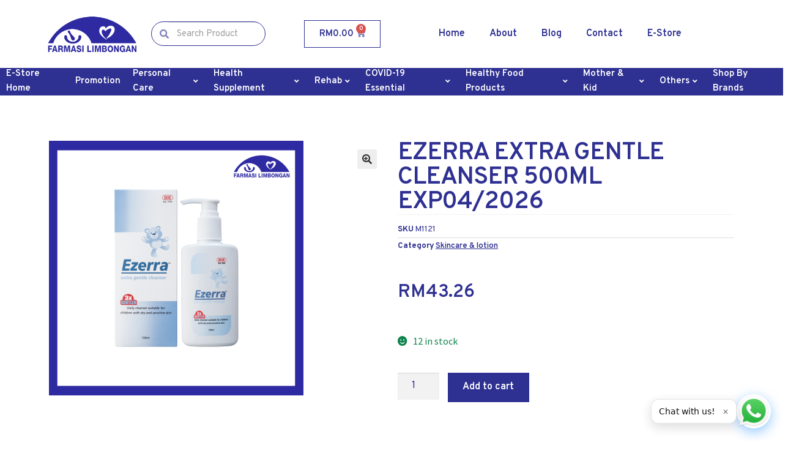

--- FILE ---
content_type: text/html; charset=UTF-8
request_url: https://farmasilimbongan.com/estore/ezerra-extra-gentle-cleanser-500ml/
body_size: 25326
content:
<!DOCTYPE html>
<html lang="en-US">
<head>
	<meta charset="UTF-8">
	<meta name="viewport" content="width=device-width, initial-scale=1.0, viewport-fit=cover" />		<meta name='robots' content='index, follow, max-image-preview:large, max-snippet:-1, max-video-preview:-1' />

	<!-- This site is optimized with the Yoast SEO plugin v24.0 - https://yoast.com/wordpress/plugins/seo/ -->
	<title>EZERRA EXTRA GENTLE CLEANSER 500ML EXP04/2026 - Farmasi Limbongan</title>
	<link rel="canonical" href="https://farmasilimbongan.com/estore/ezerra-extra-gentle-cleanser-500ml/" />
	<meta property="og:locale" content="en_US" />
	<meta property="og:type" content="article" />
	<meta property="og:title" content="EZERRA EXTRA GENTLE CLEANSER 500ML EXP04/2026 - Farmasi Limbongan" />
	<meta property="og:description" content="Description: Ezerra Extra Gentle Cleanser, the THREE times more gentle cleanser, cleanses and moisturizes the skin simultaneously without disturbing the skin&#8217;s moisturizing factor. Ezerra Extra Gentle Cleanser is formulated with Stimu-tex AS to help relieve itch and reduce skin irritation. Ezerra Extra Gentle Cleanser is Sodium Lauryl Sulfate (SLS) / Sodium Laureth Sulfate (SLES)-free. Optimal [&hellip;]" />
	<meta property="og:url" content="https://farmasilimbongan.com/estore/ezerra-extra-gentle-cleanser-500ml/" />
	<meta property="og:site_name" content="Farmasi Limbongan" />
	<meta property="article:modified_time" content="2025-08-24T15:26:46+00:00" />
	<meta property="og:image" content="https://farmasilimbongan.com/wp-content/uploads/2023/06/10th-94.png" />
	<meta property="og:image:width" content="1080" />
	<meta property="og:image:height" content="1080" />
	<meta property="og:image:type" content="image/png" />
	<meta name="twitter:card" content="summary_large_image" />
	<meta name="twitter:label1" content="Est. reading time" />
	<meta name="twitter:data1" content="1 minute" />
	<script type="application/ld+json" class="yoast-schema-graph">{"@context":"https://schema.org","@graph":[{"@type":"WebPage","@id":"https://farmasilimbongan.com/estore/ezerra-extra-gentle-cleanser-500ml/","url":"https://farmasilimbongan.com/estore/ezerra-extra-gentle-cleanser-500ml/","name":"EZERRA EXTRA GENTLE CLEANSER 500ML EXP04/2026 - Farmasi Limbongan","isPartOf":{"@id":"https://farmasilimbongan.com/#website"},"primaryImageOfPage":{"@id":"https://farmasilimbongan.com/estore/ezerra-extra-gentle-cleanser-500ml/#primaryimage"},"image":{"@id":"https://farmasilimbongan.com/estore/ezerra-extra-gentle-cleanser-500ml/#primaryimage"},"thumbnailUrl":"https://farmasilimbongan.com/wp-content/uploads/2023/06/10th-94.png","datePublished":"2023-06-15T05:49:17+00:00","dateModified":"2025-08-24T15:26:46+00:00","breadcrumb":{"@id":"https://farmasilimbongan.com/estore/ezerra-extra-gentle-cleanser-500ml/#breadcrumb"},"inLanguage":"en-US","potentialAction":[{"@type":"ReadAction","target":["https://farmasilimbongan.com/estore/ezerra-extra-gentle-cleanser-500ml/"]}]},{"@type":"ImageObject","inLanguage":"en-US","@id":"https://farmasilimbongan.com/estore/ezerra-extra-gentle-cleanser-500ml/#primaryimage","url":"https://farmasilimbongan.com/wp-content/uploads/2023/06/10th-94.png","contentUrl":"https://farmasilimbongan.com/wp-content/uploads/2023/06/10th-94.png","width":1080,"height":1080},{"@type":"BreadcrumbList","@id":"https://farmasilimbongan.com/estore/ezerra-extra-gentle-cleanser-500ml/#breadcrumb","itemListElement":[{"@type":"ListItem","position":1,"name":"Home","item":"https://farmasilimbongan.com/"},{"@type":"ListItem","position":2,"name":"E-Store","item":"https://farmasilimbongan.com/estore/"},{"@type":"ListItem","position":3,"name":"EZERRA EXTRA GENTLE CLEANSER 500ML EXP04/2026"}]},{"@type":"WebSite","@id":"https://farmasilimbongan.com/#website","url":"https://farmasilimbongan.com/","name":"Farmasi Limbongan","description":"","publisher":{"@id":"https://farmasilimbongan.com/#organization"},"potentialAction":[{"@type":"SearchAction","target":{"@type":"EntryPoint","urlTemplate":"https://farmasilimbongan.com/?s={search_term_string}"},"query-input":{"@type":"PropertyValueSpecification","valueRequired":true,"valueName":"search_term_string"}}],"inLanguage":"en-US"},{"@type":"Organization","@id":"https://farmasilimbongan.com/#organization","name":"Farmasi Limbongan","url":"https://farmasilimbongan.com/","logo":{"@type":"ImageObject","inLanguage":"en-US","@id":"https://farmasilimbongan.com/#/schema/logo/image/","url":"https://farmasilimbongan.com/wp-content/uploads/2023/03/cropped-Limbongan_New_Logo.png","contentUrl":"https://farmasilimbongan.com/wp-content/uploads/2023/03/cropped-Limbongan_New_Logo.png","width":546,"height":217,"caption":"Farmasi Limbongan"},"image":{"@id":"https://farmasilimbongan.com/#/schema/logo/image/"}}]}</script>
	<!-- / Yoast SEO plugin. -->


<link rel='dns-prefetch' href='//fonts.googleapis.com' />
<link rel="alternate" type="application/rss+xml" title="Farmasi Limbongan &raquo; Feed" href="https://farmasilimbongan.com/feed/" />
<link rel="alternate" type="application/rss+xml" title="Farmasi Limbongan &raquo; Comments Feed" href="https://farmasilimbongan.com/comments/feed/" />
<link rel="alternate" title="oEmbed (JSON)" type="application/json+oembed" href="https://farmasilimbongan.com/wp-json/oembed/1.0/embed?url=https%3A%2F%2Ffarmasilimbongan.com%2Festore%2Fezerra-extra-gentle-cleanser-500ml%2F" />
<link rel="alternate" title="oEmbed (XML)" type="text/xml+oembed" href="https://farmasilimbongan.com/wp-json/oembed/1.0/embed?url=https%3A%2F%2Ffarmasilimbongan.com%2Festore%2Fezerra-extra-gentle-cleanser-500ml%2F&#038;format=xml" />
<style id='wp-img-auto-sizes-contain-inline-css'>
img:is([sizes=auto i],[sizes^="auto," i]){contain-intrinsic-size:3000px 1500px}
/*# sourceURL=wp-img-auto-sizes-contain-inline-css */
</style>
<link rel='stylesheet' id='premium-addons-css' href='https://farmasilimbongan.com/wp-content/plugins/premium-addons-for-elementor/assets/frontend/min-css/premium-addons.min.css?ver=4.10.15' media='all' />
<style id='wp-emoji-styles-inline-css'>

	img.wp-smiley, img.emoji {
		display: inline !important;
		border: none !important;
		box-shadow: none !important;
		height: 1em !important;
		width: 1em !important;
		margin: 0 0.07em !important;
		vertical-align: -0.1em !important;
		background: none !important;
		padding: 0 !important;
	}
/*# sourceURL=wp-emoji-styles-inline-css */
</style>
<link rel='stylesheet' id='wp-block-library-css' href='https://farmasilimbongan.com/wp-includes/css/dist/block-library/style.min.css?ver=6.9' media='all' />

<style id='classic-theme-styles-inline-css'>
/*! This file is auto-generated */
.wp-block-button__link{color:#fff;background-color:#32373c;border-radius:9999px;box-shadow:none;text-decoration:none;padding:calc(.667em + 2px) calc(1.333em + 2px);font-size:1.125em}.wp-block-file__button{background:#32373c;color:#fff;text-decoration:none}
/*# sourceURL=/wp-includes/css/classic-themes.min.css */
</style>
<link rel='stylesheet' id='storefront-gutenberg-blocks-css' href='https://farmasilimbongan.com/wp-content/themes/storefront/assets/css/base/gutenberg-blocks.css?ver=4.6.0' media='all' />
<style id='storefront-gutenberg-blocks-inline-css'>

				.wp-block-button__link:not(.has-text-color) {
					color: #333333;
				}

				.wp-block-button__link:not(.has-text-color):hover,
				.wp-block-button__link:not(.has-text-color):focus,
				.wp-block-button__link:not(.has-text-color):active {
					color: #333333;
				}

				.wp-block-button__link:not(.has-background) {
					background-color: #eeeeee;
				}

				.wp-block-button__link:not(.has-background):hover,
				.wp-block-button__link:not(.has-background):focus,
				.wp-block-button__link:not(.has-background):active {
					border-color: #d5d5d5;
					background-color: #d5d5d5;
				}

				.wc-block-grid__products .wc-block-grid__product .wp-block-button__link {
					background-color: #eeeeee;
					border-color: #eeeeee;
					color: #333333;
				}

				.wp-block-quote footer,
				.wp-block-quote cite,
				.wp-block-quote__citation {
					color: #2e3092;
				}

				.wp-block-pullquote cite,
				.wp-block-pullquote footer,
				.wp-block-pullquote__citation {
					color: #2e3092;
				}

				.wp-block-image figcaption {
					color: #2e3092;
				}

				.wp-block-separator.is-style-dots::before {
					color: #2e3092;
				}

				.wp-block-file a.wp-block-file__button {
					color: #333333;
					background-color: #eeeeee;
					border-color: #eeeeee;
				}

				.wp-block-file a.wp-block-file__button:hover,
				.wp-block-file a.wp-block-file__button:focus,
				.wp-block-file a.wp-block-file__button:active {
					color: #333333;
					background-color: #d5d5d5;
				}

				.wp-block-code,
				.wp-block-preformatted pre {
					color: #2e3092;
				}

				.wp-block-table:not( .has-background ):not( .is-style-stripes ) tbody tr:nth-child(2n) td {
					background-color: #fdfdfd;
				}

				.wp-block-cover .wp-block-cover__inner-container h1:not(.has-text-color),
				.wp-block-cover .wp-block-cover__inner-container h2:not(.has-text-color),
				.wp-block-cover .wp-block-cover__inner-container h3:not(.has-text-color),
				.wp-block-cover .wp-block-cover__inner-container h4:not(.has-text-color),
				.wp-block-cover .wp-block-cover__inner-container h5:not(.has-text-color),
				.wp-block-cover .wp-block-cover__inner-container h6:not(.has-text-color) {
					color: #000000;
				}

				.wc-block-components-price-slider__range-input-progress,
				.rtl .wc-block-components-price-slider__range-input-progress {
					--range-color: #2e3092;
				}

				/* Target only IE11 */
				@media all and (-ms-high-contrast: none), (-ms-high-contrast: active) {
					.wc-block-components-price-slider__range-input-progress {
						background: #2e3092;
					}
				}

				.wc-block-components-button:not(.is-link) {
					background-color: #2e3092;
					color: #ffffff;
				}

				.wc-block-components-button:not(.is-link):hover,
				.wc-block-components-button:not(.is-link):focus,
				.wc-block-components-button:not(.is-link):active {
					background-color: #151779;
					color: #ffffff;
				}

				.wc-block-components-button:not(.is-link):disabled {
					background-color: #2e3092;
					color: #ffffff;
				}

				.wc-block-cart__submit-container {
					background-color: #ffffff;
				}

				.wc-block-cart__submit-container::before {
					color: rgba(220,220,220,0.5);
				}

				.wc-block-components-order-summary-item__quantity {
					background-color: #ffffff;
					border-color: #2e3092;
					box-shadow: 0 0 0 2px #ffffff;
					color: #2e3092;
				}
			
/*# sourceURL=storefront-gutenberg-blocks-inline-css */
</style>
<link rel='stylesheet' id='wpmenucart-icons-css' href='https://farmasilimbongan.com/wp-content/plugins/woocommerce-menu-bar-cart/assets/css/wpmenucart-icons.min.css?ver=2.14.2' media='all' />
<style id='wpmenucart-icons-inline-css'>
@font-face{font-family:WPMenuCart;src:url(https://farmasilimbongan.com/wp-content/plugins/woocommerce-menu-bar-cart/assets/fonts/WPMenuCart.eot);src:url(https://farmasilimbongan.com/wp-content/plugins/woocommerce-menu-bar-cart/assets/fonts/WPMenuCart.eot?#iefix) format('embedded-opentype'),url(https://farmasilimbongan.com/wp-content/plugins/woocommerce-menu-bar-cart/assets/fonts/WPMenuCart.woff2) format('woff2'),url(https://farmasilimbongan.com/wp-content/plugins/woocommerce-menu-bar-cart/assets/fonts/WPMenuCart.woff) format('woff'),url(https://farmasilimbongan.com/wp-content/plugins/woocommerce-menu-bar-cart/assets/fonts/WPMenuCart.ttf) format('truetype'),url(https://farmasilimbongan.com/wp-content/plugins/woocommerce-menu-bar-cart/assets/fonts/WPMenuCart.svg#WPMenuCart) format('svg');font-weight:400;font-style:normal;font-display:swap}
/*# sourceURL=wpmenucart-icons-inline-css */
</style>
<link rel='stylesheet' id='wpmenucart-css' href='https://farmasilimbongan.com/wp-content/plugins/woocommerce-menu-bar-cart/assets/css/wpmenucart-main.min.css?ver=2.14.2' media='all' />
<style id='wpmenucart-inline-css'>
.et-cart-info { display:none !important; } .site-header-cart { display:none !important; }
/*# sourceURL=wpmenucart-inline-css */
</style>
<link rel='stylesheet' id='photoswipe-css' href='https://farmasilimbongan.com/wp-content/plugins/woocommerce/assets/css/photoswipe/photoswipe.min.css?ver=8.6.3' media='all' />
<link rel='stylesheet' id='photoswipe-default-skin-css' href='https://farmasilimbongan.com/wp-content/plugins/woocommerce/assets/css/photoswipe/default-skin/default-skin.min.css?ver=8.6.3' media='all' />
<style id='woocommerce-inline-inline-css'>
.woocommerce form .form-row .required { visibility: visible; }
/*# sourceURL=woocommerce-inline-inline-css */
</style>
<link rel='stylesheet' id='storefront-style-css' href='https://farmasilimbongan.com/wp-content/themes/storefront/style.css?ver=4.6.0' media='all' />
<style id='storefront-style-inline-css'>

			.main-navigation ul li a,
			.site-title a,
			ul.menu li a,
			.site-branding h1 a,
			button.menu-toggle,
			button.menu-toggle:hover,
			.handheld-navigation .dropdown-toggle {
				color: #333333;
			}

			button.menu-toggle,
			button.menu-toggle:hover {
				border-color: #333333;
			}

			.main-navigation ul li a:hover,
			.main-navigation ul li:hover > a,
			.site-title a:hover,
			.site-header ul.menu li.current-menu-item > a {
				color: #747474;
			}

			table:not( .has-background ) th {
				background-color: #f8f8f8;
			}

			table:not( .has-background ) tbody td {
				background-color: #fdfdfd;
			}

			table:not( .has-background ) tbody tr:nth-child(2n) td,
			fieldset,
			fieldset legend {
				background-color: #fbfbfb;
			}

			.site-header,
			.secondary-navigation ul ul,
			.main-navigation ul.menu > li.menu-item-has-children:after,
			.secondary-navigation ul.menu ul,
			.storefront-handheld-footer-bar,
			.storefront-handheld-footer-bar ul li > a,
			.storefront-handheld-footer-bar ul li.search .site-search,
			button.menu-toggle,
			button.menu-toggle:hover {
				background-color: #ffffff;
			}

			p.site-description,
			.site-header,
			.storefront-handheld-footer-bar {
				color: #404040;
			}

			button.menu-toggle:after,
			button.menu-toggle:before,
			button.menu-toggle span:before {
				background-color: #333333;
			}

			h1, h2, h3, h4, h5, h6, .wc-block-grid__product-title {
				color: #2e3092;
			}

			.widget h1 {
				border-bottom-color: #2e3092;
			}

			body,
			.secondary-navigation a {
				color: #2e3092;
			}

			.widget-area .widget a,
			.hentry .entry-header .posted-on a,
			.hentry .entry-header .post-author a,
			.hentry .entry-header .post-comments a,
			.hentry .entry-header .byline a {
				color: #333597;
			}

			a {
				color: #2e3092;
			}

			a:focus,
			button:focus,
			.button.alt:focus,
			input:focus,
			textarea:focus,
			input[type="button"]:focus,
			input[type="reset"]:focus,
			input[type="submit"]:focus,
			input[type="email"]:focus,
			input[type="tel"]:focus,
			input[type="url"]:focus,
			input[type="password"]:focus,
			input[type="search"]:focus {
				outline-color: #2e3092;
			}

			button, input[type="button"], input[type="reset"], input[type="submit"], .button, .widget a.button {
				background-color: #eeeeee;
				border-color: #eeeeee;
				color: #333333;
			}

			button:hover, input[type="button"]:hover, input[type="reset"]:hover, input[type="submit"]:hover, .button:hover, .widget a.button:hover {
				background-color: #d5d5d5;
				border-color: #d5d5d5;
				color: #333333;
			}

			button.alt, input[type="button"].alt, input[type="reset"].alt, input[type="submit"].alt, .button.alt, .widget-area .widget a.button.alt {
				background-color: #2e3092;
				border-color: #2e3092;
				color: #ffffff;
			}

			button.alt:hover, input[type="button"].alt:hover, input[type="reset"].alt:hover, input[type="submit"].alt:hover, .button.alt:hover, .widget-area .widget a.button.alt:hover {
				background-color: #151779;
				border-color: #151779;
				color: #ffffff;
			}

			.pagination .page-numbers li .page-numbers.current {
				background-color: #e6e6e6;
				color: #242688;
			}

			#comments .comment-list .comment-content .comment-text {
				background-color: #f8f8f8;
			}

			.site-footer {
				background-color: #f0f0f0;
				color: #6d6d6d;
			}

			.site-footer a:not(.button):not(.components-button) {
				color: #333333;
			}

			.site-footer .storefront-handheld-footer-bar a:not(.button):not(.components-button) {
				color: #333333;
			}

			.site-footer h1, .site-footer h2, .site-footer h3, .site-footer h4, .site-footer h5, .site-footer h6, .site-footer .widget .widget-title, .site-footer .widget .widgettitle {
				color: #333333;
			}

			.page-template-template-homepage.has-post-thumbnail .type-page.has-post-thumbnail .entry-title {
				color: #000000;
			}

			.page-template-template-homepage.has-post-thumbnail .type-page.has-post-thumbnail .entry-content {
				color: #000000;
			}

			@media screen and ( min-width: 768px ) {
				.secondary-navigation ul.menu a:hover {
					color: #595959;
				}

				.secondary-navigation ul.menu a {
					color: #404040;
				}

				.main-navigation ul.menu ul.sub-menu,
				.main-navigation ul.nav-menu ul.children {
					background-color: #f0f0f0;
				}

				.site-header {
					border-bottom-color: #f0f0f0;
				}
			}
/*# sourceURL=storefront-style-inline-css */
</style>
<link rel='stylesheet' id='storefront-icons-css' href='https://farmasilimbongan.com/wp-content/themes/storefront/assets/css/base/icons.css?ver=4.6.0' media='all' />
<link rel='stylesheet' id='storefront-fonts-css' href='https://fonts.googleapis.com/css?family=Source+Sans+Pro%3A400%2C300%2C300italic%2C400italic%2C600%2C700%2C900&#038;subset=latin%2Clatin-ext&#038;ver=4.6.0' media='all' />
<link rel='stylesheet' id='elementor-lazyload-css' href='https://farmasilimbongan.com/wp-content/plugins/elementor/assets/css/modules/lazyload/frontend.min.css?ver=3.18.0-dev4' media='all' />
<link rel='stylesheet' id='elementor-frontend-css' href='https://farmasilimbongan.com/wp-content/plugins/elementor/assets/css/frontend-lite.min.css?ver=3.18.0-dev4' media='all' />
<link rel='stylesheet' id='swiper-css' href='https://farmasilimbongan.com/wp-content/plugins/elementor/assets/lib/swiper/v8/css/swiper.min.css?ver=8.4.5' media='all' />
<link rel='stylesheet' id='elementor-post-12-css' href='https://farmasilimbongan.com/wp-content/uploads/elementor/css/post-12.css?ver=1702432313' media='all' />
<link rel='stylesheet' id='elementor-pro-css' href='https://farmasilimbongan.com/wp-content/plugins/elementor-pro/assets/css/frontend-lite.min.css?ver=3.18.1' media='all' />
<link rel='stylesheet' id='font-awesome-5-all-css' href='https://farmasilimbongan.com/wp-content/plugins/elementor/assets/lib/font-awesome/css/all.min.css?ver=4.10.15' media='all' />
<link rel='stylesheet' id='font-awesome-4-shim-css' href='https://farmasilimbongan.com/wp-content/plugins/elementor/assets/lib/font-awesome/css/v4-shims.min.css?ver=3.18.0-dev4' media='all' />
<link rel='stylesheet' id='elementor-global-css' href='https://farmasilimbongan.com/wp-content/uploads/elementor/css/global.css?ver=1702432315' media='all' />
<link rel='stylesheet' id='elementor-post-364-css' href='https://farmasilimbongan.com/wp-content/uploads/elementor/css/post-364.css?ver=1702432315' media='all' />
<link rel='stylesheet' id='elementor-post-579-css' href='https://farmasilimbongan.com/wp-content/uploads/elementor/css/post-579.css?ver=1759308026' media='all' />
<link rel='stylesheet' id='elementor-post-133-css' href='https://farmasilimbongan.com/wp-content/uploads/elementor/css/post-133.css?ver=1718000892' media='all' />
<link rel='stylesheet' id='storefront-woocommerce-style-css' href='https://farmasilimbongan.com/wp-content/themes/storefront/assets/css/woocommerce/woocommerce.css?ver=4.6.0' media='all' />
<style id='storefront-woocommerce-style-inline-css'>
@font-face {
				font-family: star;
				src: url(https://farmasilimbongan.com/wp-content/plugins/woocommerce/assets/fonts/star.eot);
				src:
					url(https://farmasilimbongan.com/wp-content/plugins/woocommerce/assets/fonts/star.eot?#iefix) format("embedded-opentype"),
					url(https://farmasilimbongan.com/wp-content/plugins/woocommerce/assets/fonts/star.woff) format("woff"),
					url(https://farmasilimbongan.com/wp-content/plugins/woocommerce/assets/fonts/star.ttf) format("truetype"),
					url(https://farmasilimbongan.com/wp-content/plugins/woocommerce/assets/fonts/star.svg#star) format("svg");
				font-weight: 400;
				font-style: normal;
			}
			@font-face {
				font-family: WooCommerce;
				src: url(https://farmasilimbongan.com/wp-content/plugins/woocommerce/assets/fonts/WooCommerce.eot);
				src:
					url(https://farmasilimbongan.com/wp-content/plugins/woocommerce/assets/fonts/WooCommerce.eot?#iefix) format("embedded-opentype"),
					url(https://farmasilimbongan.com/wp-content/plugins/woocommerce/assets/fonts/WooCommerce.woff) format("woff"),
					url(https://farmasilimbongan.com/wp-content/plugins/woocommerce/assets/fonts/WooCommerce.ttf) format("truetype"),
					url(https://farmasilimbongan.com/wp-content/plugins/woocommerce/assets/fonts/WooCommerce.svg#WooCommerce) format("svg");
				font-weight: 400;
				font-style: normal;
			}

			a.cart-contents,
			.site-header-cart .widget_shopping_cart a {
				color: #333333;
			}

			a.cart-contents:hover,
			.site-header-cart .widget_shopping_cart a:hover,
			.site-header-cart:hover > li > a {
				color: #747474;
			}

			table.cart td.product-remove,
			table.cart td.actions {
				border-top-color: #ffffff;
			}

			.storefront-handheld-footer-bar ul li.cart .count {
				background-color: #333333;
				color: #ffffff;
				border-color: #ffffff;
			}

			.woocommerce-tabs ul.tabs li.active a,
			ul.products li.product .price,
			.onsale,
			.wc-block-grid__product-onsale,
			.widget_search form:before,
			.widget_product_search form:before {
				color: #2e3092;
			}

			.woocommerce-breadcrumb a,
			a.woocommerce-review-link,
			.product_meta a {
				color: #333597;
			}

			.wc-block-grid__product-onsale,
			.onsale {
				border-color: #2e3092;
			}

			.star-rating span:before,
			.quantity .plus, .quantity .minus,
			p.stars a:hover:after,
			p.stars a:after,
			.star-rating span:before,
			#payment .payment_methods li input[type=radio]:first-child:checked+label:before {
				color: #2e3092;
			}

			.widget_price_filter .ui-slider .ui-slider-range,
			.widget_price_filter .ui-slider .ui-slider-handle {
				background-color: #2e3092;
			}

			.order_details {
				background-color: #f8f8f8;
			}

			.order_details > li {
				border-bottom: 1px dotted #e3e3e3;
			}

			.order_details:before,
			.order_details:after {
				background: -webkit-linear-gradient(transparent 0,transparent 0),-webkit-linear-gradient(135deg,#f8f8f8 33.33%,transparent 33.33%),-webkit-linear-gradient(45deg,#f8f8f8 33.33%,transparent 33.33%)
			}

			#order_review {
				background-color: #ffffff;
			}

			#payment .payment_methods > li .payment_box,
			#payment .place-order {
				background-color: #fafafa;
			}

			#payment .payment_methods > li:not(.woocommerce-notice) {
				background-color: #f5f5f5;
			}

			#payment .payment_methods > li:not(.woocommerce-notice):hover {
				background-color: #f0f0f0;
			}

			.woocommerce-pagination .page-numbers li .page-numbers.current {
				background-color: #e6e6e6;
				color: #242688;
			}

			.wc-block-grid__product-onsale,
			.onsale,
			.woocommerce-pagination .page-numbers li .page-numbers:not(.current) {
				color: #2e3092;
			}

			p.stars a:before,
			p.stars a:hover~a:before,
			p.stars.selected a.active~a:before {
				color: #2e3092;
			}

			p.stars.selected a.active:before,
			p.stars:hover a:before,
			p.stars.selected a:not(.active):before,
			p.stars.selected a.active:before {
				color: #2e3092;
			}

			.single-product div.product .woocommerce-product-gallery .woocommerce-product-gallery__trigger {
				background-color: #eeeeee;
				color: #333333;
			}

			.single-product div.product .woocommerce-product-gallery .woocommerce-product-gallery__trigger:hover {
				background-color: #d5d5d5;
				border-color: #d5d5d5;
				color: #333333;
			}

			.button.added_to_cart:focus,
			.button.wc-forward:focus {
				outline-color: #2e3092;
			}

			.added_to_cart,
			.site-header-cart .widget_shopping_cart a.button,
			.wc-block-grid__products .wc-block-grid__product .wp-block-button__link {
				background-color: #eeeeee;
				border-color: #eeeeee;
				color: #333333;
			}

			.added_to_cart:hover,
			.site-header-cart .widget_shopping_cart a.button:hover,
			.wc-block-grid__products .wc-block-grid__product .wp-block-button__link:hover {
				background-color: #d5d5d5;
				border-color: #d5d5d5;
				color: #333333;
			}

			.added_to_cart.alt, .added_to_cart, .widget a.button.checkout {
				background-color: #2e3092;
				border-color: #2e3092;
				color: #ffffff;
			}

			.added_to_cart.alt:hover, .added_to_cart:hover, .widget a.button.checkout:hover {
				background-color: #151779;
				border-color: #151779;
				color: #ffffff;
			}

			.button.loading {
				color: #eeeeee;
			}

			.button.loading:hover {
				background-color: #eeeeee;
			}

			.button.loading:after {
				color: #333333;
			}

			@media screen and ( min-width: 768px ) {
				.site-header-cart .widget_shopping_cart,
				.site-header .product_list_widget li .quantity {
					color: #404040;
				}

				.site-header-cart .widget_shopping_cart .buttons,
				.site-header-cart .widget_shopping_cart .total {
					background-color: #f5f5f5;
				}

				.site-header-cart .widget_shopping_cart {
					background-color: #f0f0f0;
				}
			}
				.storefront-product-pagination a {
					color: #2e3092;
					background-color: #ffffff;
				}
				.storefront-sticky-add-to-cart {
					color: #2e3092;
					background-color: #ffffff;
				}

				.storefront-sticky-add-to-cart a:not(.button) {
					color: #333333;
				}
/*# sourceURL=storefront-woocommerce-style-inline-css */
</style>
<link rel='stylesheet' id='eael-general-css' href='https://farmasilimbongan.com/wp-content/plugins/essential-addons-for-elementor-lite/assets/front-end/css/view/general.min.css?ver=5.9' media='all' />
<link rel='stylesheet' id='google-fonts-1-css' href='https://fonts.googleapis.com/css?family=Roboto%3A100%2C100italic%2C200%2C200italic%2C300%2C300italic%2C400%2C400italic%2C500%2C500italic%2C600%2C600italic%2C700%2C700italic%2C800%2C800italic%2C900%2C900italic%7CRoboto+Slab%3A100%2C100italic%2C200%2C200italic%2C300%2C300italic%2C400%2C400italic%2C500%2C500italic%2C600%2C600italic%2C700%2C700italic%2C800%2C800italic%2C900%2C900italic%7COverpass%3A100%2C100italic%2C200%2C200italic%2C300%2C300italic%2C400%2C400italic%2C500%2C500italic%2C600%2C600italic%2C700%2C700italic%2C800%2C800italic%2C900%2C900italic&#038;display=swap&#038;ver=6.9' media='all' />
<link rel="preconnect" href="https://fonts.gstatic.com/" crossorigin><script src="https://farmasilimbongan.com/wp-includes/js/jquery/jquery.min.js?ver=3.7.1" id="jquery-core-js"></script>
<script src="https://farmasilimbongan.com/wp-includes/js/jquery/jquery-migrate.min.js?ver=3.4.1" id="jquery-migrate-js"></script>
<script src="https://farmasilimbongan.com/wp-content/plugins/woocommerce/assets/js/jquery-blockui/jquery.blockUI.min.js?ver=2.7.0-wc.8.6.3" id="jquery-blockui-js" defer data-wp-strategy="defer"></script>
<script id="wc-add-to-cart-js-extra">
var wc_add_to_cart_params = {"ajax_url":"/wp-admin/admin-ajax.php","wc_ajax_url":"/?wc-ajax=%%endpoint%%","i18n_view_cart":"View cart","cart_url":"https://farmasilimbongan.com/cart/","is_cart":"","cart_redirect_after_add":"yes"};
//# sourceURL=wc-add-to-cart-js-extra
</script>
<script src="https://farmasilimbongan.com/wp-content/plugins/woocommerce/assets/js/frontend/add-to-cart.min.js?ver=8.6.3" id="wc-add-to-cart-js" defer data-wp-strategy="defer"></script>
<script src="https://farmasilimbongan.com/wp-content/plugins/woocommerce/assets/js/zoom/jquery.zoom.min.js?ver=1.7.21-wc.8.6.3" id="zoom-js" defer data-wp-strategy="defer"></script>
<script src="https://farmasilimbongan.com/wp-content/plugins/woocommerce/assets/js/flexslider/jquery.flexslider.min.js?ver=2.7.2-wc.8.6.3" id="flexslider-js" defer data-wp-strategy="defer"></script>
<script src="https://farmasilimbongan.com/wp-content/plugins/woocommerce/assets/js/photoswipe/photoswipe.min.js?ver=4.1.1-wc.8.6.3" id="photoswipe-js" defer data-wp-strategy="defer"></script>
<script src="https://farmasilimbongan.com/wp-content/plugins/woocommerce/assets/js/photoswipe/photoswipe-ui-default.min.js?ver=4.1.1-wc.8.6.3" id="photoswipe-ui-default-js" defer data-wp-strategy="defer"></script>
<script id="wc-single-product-js-extra">
var wc_single_product_params = {"i18n_required_rating_text":"Please select a rating","review_rating_required":"yes","flexslider":{"rtl":false,"animation":"slide","smoothHeight":true,"directionNav":false,"controlNav":"thumbnails","slideshow":false,"animationSpeed":500,"animationLoop":false,"allowOneSlide":false},"zoom_enabled":"1","zoom_options":[],"photoswipe_enabled":"1","photoswipe_options":{"shareEl":false,"closeOnScroll":false,"history":false,"hideAnimationDuration":0,"showAnimationDuration":0},"flexslider_enabled":"1"};
//# sourceURL=wc-single-product-js-extra
</script>
<script src="https://farmasilimbongan.com/wp-content/plugins/woocommerce/assets/js/frontend/single-product.min.js?ver=8.6.3" id="wc-single-product-js" defer data-wp-strategy="defer"></script>
<script src="https://farmasilimbongan.com/wp-content/plugins/woocommerce/assets/js/js-cookie/js.cookie.min.js?ver=2.1.4-wc.8.6.3" id="js-cookie-js" defer data-wp-strategy="defer"></script>
<script id="woocommerce-js-extra">
var woocommerce_params = {"ajax_url":"/wp-admin/admin-ajax.php","wc_ajax_url":"/?wc-ajax=%%endpoint%%"};
//# sourceURL=woocommerce-js-extra
</script>
<script src="https://farmasilimbongan.com/wp-content/plugins/woocommerce/assets/js/frontend/woocommerce.min.js?ver=8.6.3" id="woocommerce-js" defer data-wp-strategy="defer"></script>
<script id="wc-cart-fragments-js-extra">
var wc_cart_fragments_params = {"ajax_url":"/wp-admin/admin-ajax.php","wc_ajax_url":"/?wc-ajax=%%endpoint%%","cart_hash_key":"wc_cart_hash_b7fbdea532288fa0f31e0235287f5543","fragment_name":"wc_fragments_b7fbdea532288fa0f31e0235287f5543","request_timeout":"5000"};
//# sourceURL=wc-cart-fragments-js-extra
</script>
<script src="https://farmasilimbongan.com/wp-content/plugins/woocommerce/assets/js/frontend/cart-fragments.min.js?ver=8.6.3" id="wc-cart-fragments-js" defer data-wp-strategy="defer"></script>
<script src="https://farmasilimbongan.com/wp-content/plugins/elementor/assets/lib/font-awesome/js/v4-shims.min.js?ver=3.18.0-dev4" id="font-awesome-4-shim-js"></script>
<link rel="https://api.w.org/" href="https://farmasilimbongan.com/wp-json/" /><link rel="alternate" title="JSON" type="application/json" href="https://farmasilimbongan.com/wp-json/wp/v2/product/6858" /><link rel="EditURI" type="application/rsd+xml" title="RSD" href="https://farmasilimbongan.com/xmlrpc.php?rsd" />
<meta name="generator" content="WordPress 6.9" />
<meta name="generator" content="WooCommerce 8.6.3" />
<link rel='shortlink' href='https://farmasilimbongan.com/?p=6858' />
<!-- Google site verification - Google for WooCommerce -->
<meta name="google-site-verification" content="6J3RMhea3BbSamw7pY5CjmUkXzbWyPO8VZG8QRkN-YY" />
	<noscript><style>.woocommerce-product-gallery{ opacity: 1 !important; }</style></noscript>
	<meta name="generator" content="Elementor 3.18.0-dev4; features: e_dom_optimization, e_optimized_assets_loading, e_optimized_css_loading, e_font_icon_svg, additional_custom_breakpoints, block_editor_assets_optimize, e_image_loading_optimization; settings: css_print_method-external, google_font-enabled, font_display-swap">
<link rel="icon" href="https://farmasilimbongan.com/wp-content/uploads/2023/03/cropped-Limbongan_New_Logo-1-32x32.png" sizes="32x32" />
<link rel="icon" href="https://farmasilimbongan.com/wp-content/uploads/2023/03/cropped-Limbongan_New_Logo-1-192x192.png" sizes="192x192" />
<link rel="apple-touch-icon" href="https://farmasilimbongan.com/wp-content/uploads/2023/03/cropped-Limbongan_New_Logo-1-180x180.png" />
<meta name="msapplication-TileImage" content="https://farmasilimbongan.com/wp-content/uploads/2023/03/cropped-Limbongan_New_Logo-1-270x270.png" />

		<!-- Global site tag (gtag.js) - Google Ads: AW-16775164236 - Google for WooCommerce -->
		<script async src="https://www.googletagmanager.com/gtag/js?id=AW-16775164236"></script>
		<script>
			window.dataLayer = window.dataLayer || [];
			function gtag() { dataLayer.push(arguments); }
			gtag( 'consent', 'default', {
				analytics_storage: 'denied',
				ad_storage: 'denied',
				ad_user_data: 'denied',
				ad_personalization: 'denied',
				region: ['AT', 'BE', 'BG', 'HR', 'CY', 'CZ', 'DK', 'EE', 'FI', 'FR', 'DE', 'GR', 'HU', 'IS', 'IE', 'IT', 'LV', 'LI', 'LT', 'LU', 'MT', 'NL', 'NO', 'PL', 'PT', 'RO', 'SK', 'SI', 'ES', 'SE', 'GB', 'CH'],
				wait_for_update: 500,
			} );
			gtag('js', new Date());
			gtag('set', 'developer_id.dOGY3NW', true);
			gtag("config", "AW-16775164236", { "groups": "GLA", "send_page_view": false });		</script>

		</head>
<body class="wp-singular product-template-default single single-product postid-6858 wp-custom-logo wp-embed-responsive wp-theme-storefront theme-storefront woocommerce woocommerce-page woocommerce-no-js storefront-align-wide right-sidebar woocommerce-active elementor-beta e-lazyload elementor-default elementor-template-full-width elementor-kit-12 elementor-page-133">
<script>
gtag("event", "page_view", {send_to: "GLA"});
</script>
		<div data-elementor-type="header" data-elementor-id="364" class="elementor elementor-364 elementor-location-header" data-elementor-post-type="elementor_library">
								<section class="elementor-section elementor-top-section elementor-element elementor-element-6b14b40 elementor-section-full_width elementor-section-height-default elementor-section-height-default" data-id="6b14b40" data-element_type="section" data-settings="{&quot;sticky&quot;:&quot;top&quot;,&quot;background_background&quot;:&quot;classic&quot;,&quot;sticky_on&quot;:[&quot;desktop&quot;],&quot;sticky_offset&quot;:0,&quot;sticky_effects_offset&quot;:0}">
						<div class="elementor-container elementor-column-gap-default">
					<div class="elementor-column elementor-col-100 elementor-top-column elementor-element elementor-element-7b37504" data-id="7b37504" data-element_type="column">
			<div class="elementor-widget-wrap elementor-element-populated">
								<section class="elementor-section elementor-inner-section elementor-element elementor-element-0cde027 elementor-section-full_width elementor-section-content-middle elementor-section-height-default elementor-section-height-default" data-id="0cde027" data-element_type="section" data-settings="{&quot;background_background&quot;:&quot;classic&quot;}">
						<div class="elementor-container elementor-column-gap-default">
					<div class="elementor-column elementor-col-20 elementor-inner-column elementor-element elementor-element-131ee67" data-id="131ee67" data-element_type="column">
			<div class="elementor-widget-wrap elementor-element-populated">
								<div class="elementor-element elementor-element-2dbb874 elementor-widget elementor-widget-theme-site-logo elementor-widget-image" data-id="2dbb874" data-element_type="widget" data-widget_type="theme-site-logo.default">
				<div class="elementor-widget-container">
			<style>/*! elementor - v3.18.0 - 29-11-2023 */
.elementor-widget-image{text-align:center}.elementor-widget-image a{display:inline-block}.elementor-widget-image a img[src$=".svg"]{width:48px}.elementor-widget-image img{vertical-align:middle;display:inline-block}</style>								<a href="https://farmasilimbongan.com">
			<img width="546" height="217" src="https://farmasilimbongan.com/wp-content/uploads/2023/03/cropped-Limbongan_New_Logo.png" class="attachment-full size-full wp-image-345" alt="" srcset="https://farmasilimbongan.com/wp-content/uploads/2023/03/cropped-Limbongan_New_Logo.png 546w, https://farmasilimbongan.com/wp-content/uploads/2023/03/cropped-Limbongan_New_Logo-416x165.png 416w, https://farmasilimbongan.com/wp-content/uploads/2023/03/cropped-Limbongan_New_Logo-300x119.png 300w" sizes="(max-width: 546px) 100vw, 546px" />				</a>
											</div>
				</div>
					</div>
		</div>
				<div class="elementor-column elementor-col-20 elementor-inner-column elementor-element elementor-element-1336ab1" data-id="1336ab1" data-element_type="column">
			<div class="elementor-widget-wrap elementor-element-populated">
								<div class="elementor-element elementor-element-c488140 elementor-search-form--skin-minimal elementor-widget elementor-widget-search-form" data-id="c488140" data-element_type="widget" data-settings="{&quot;skin&quot;:&quot;minimal&quot;}" data-widget_type="search-form.default">
				<div class="elementor-widget-container">
			<link rel="stylesheet" href="https://farmasilimbongan.com/wp-content/plugins/elementor-pro/assets/css/widget-theme-elements.min.css">		<search role="search">
			<form class="elementor-search-form" action="https://farmasilimbongan.com" method="get">
												<div class="elementor-search-form__container">
					<label class="elementor-screen-only" for="elementor-search-form-c488140">Search</label>

											<div class="elementor-search-form__icon">
							<div class="e-font-icon-svg-container"><svg aria-hidden="true" class="e-font-icon-svg e-fas-search" viewBox="0 0 512 512" xmlns="http://www.w3.org/2000/svg"><path d="M505 442.7L405.3 343c-4.5-4.5-10.6-7-17-7H372c27.6-35.3 44-79.7 44-128C416 93.1 322.9 0 208 0S0 93.1 0 208s93.1 208 208 208c48.3 0 92.7-16.4 128-44v16.3c0 6.4 2.5 12.5 7 17l99.7 99.7c9.4 9.4 24.6 9.4 33.9 0l28.3-28.3c9.4-9.4 9.4-24.6.1-34zM208 336c-70.7 0-128-57.2-128-128 0-70.7 57.2-128 128-128 70.7 0 128 57.2 128 128 0 70.7-57.2 128-128 128z"></path></svg></div>							<span class="elementor-screen-only">Search</span>
						</div>
					
					<input id="elementor-search-form-c488140" placeholder="Search Product" class="elementor-search-form__input" type="search" name="s" value="">
					
					
									</div>
			</form>
		</search>
				</div>
				</div>
					</div>
		</div>
				<div class="elementor-column elementor-col-20 elementor-inner-column elementor-element elementor-element-37c99ea elementor-hidden-desktop elementor-hidden-tablet elementor-hidden-mobile" data-id="37c99ea" data-element_type="column">
			<div class="elementor-widget-wrap elementor-element-populated">
								<div class="elementor-element elementor-element-69b20a3 elementor-nav-menu__align-center elementor-nav-menu--stretch elementor-nav-menu--dropdown-tablet elementor-nav-menu__text-align-aside elementor-nav-menu--toggle elementor-nav-menu--burger elementor-widget elementor-widget-nav-menu" data-id="69b20a3" data-element_type="widget" data-settings="{&quot;submenu_icon&quot;:{&quot;value&quot;:&quot;&lt;svg class=\&quot;e-font-icon-svg e-fas-user\&quot; viewBox=\&quot;0 0 448 512\&quot; xmlns=\&quot;http:\/\/www.w3.org\/2000\/svg\&quot;&gt;&lt;path d=\&quot;M224 256c70.7 0 128-57.3 128-128S294.7 0 224 0 96 57.3 96 128s57.3 128 128 128zm89.6 32h-16.7c-22.2 10.2-46.9 16-72.9 16s-50.6-5.8-72.9-16h-16.7C60.2 288 0 348.2 0 422.4V464c0 26.5 21.5 48 48 48h352c26.5 0 48-21.5 48-48v-41.6c0-74.2-60.2-134.4-134.4-134.4z\&quot;&gt;&lt;\/path&gt;&lt;\/svg&gt;&quot;,&quot;library&quot;:&quot;fa-solid&quot;},&quot;toggle_icon_hover_animation&quot;:&quot;grow&quot;,&quot;full_width&quot;:&quot;stretch&quot;,&quot;layout&quot;:&quot;horizontal&quot;,&quot;toggle&quot;:&quot;burger&quot;}" data-widget_type="nav-menu.default">
				<div class="elementor-widget-container">
			<link rel="stylesheet" href="https://farmasilimbongan.com/wp-content/plugins/elementor-pro/assets/css/widget-nav-menu.min.css">			<nav class="elementor-nav-menu--main elementor-nav-menu__container elementor-nav-menu--layout-horizontal e--pointer-underline e--animation-fade">
				<ul id="menu-1-69b20a3" class="elementor-nav-menu"><li class="menu-item menu-item-type-custom menu-item-object-custom menu-item-has-children menu-item-247"><a href="#" class="elementor-item elementor-item-anchor">Sign In/Register</a>
<ul class="sub-menu elementor-nav-menu--dropdown">
	<li class="menu-item menu-item-type-custom menu-item-object-custom menu-item-248"><a href="https://farmasilimbongan.com/my-account/" class="elementor-sub-item">Sign In</a></li>
	<li class="menu-item menu-item-type-custom menu-item-object-custom menu-item-249"><a href="https://farmasilimbongan.com/my-account/" class="elementor-sub-item">Register</a></li>
</ul>
</li>
</ul>			</nav>
					<div class="elementor-menu-toggle" role="button" tabindex="0" aria-label="Menu Toggle" aria-expanded="false">
			<svg aria-hidden="true" role="presentation" class="elementor-menu-toggle__icon--open elementor-animation-grow e-font-icon-svg e-far-user-circle" viewBox="0 0 496 512" xmlns="http://www.w3.org/2000/svg"><path d="M248 104c-53 0-96 43-96 96s43 96 96 96 96-43 96-96-43-96-96-96zm0 144c-26.5 0-48-21.5-48-48s21.5-48 48-48 48 21.5 48 48-21.5 48-48 48zm0-240C111 8 0 119 0 256s111 248 248 248 248-111 248-248S385 8 248 8zm0 448c-49.7 0-95.1-18.3-130.1-48.4 14.9-23 40.4-38.6 69.6-39.5 20.8 6.4 40.6 9.6 60.5 9.6s39.7-3.1 60.5-9.6c29.2 1 54.7 16.5 69.6 39.5-35 30.1-80.4 48.4-130.1 48.4zm162.7-84.1c-24.4-31.4-62.1-51.9-105.1-51.9-10.2 0-26 9.6-57.6 9.6-31.5 0-47.4-9.6-57.6-9.6-42.9 0-80.6 20.5-105.1 51.9C61.9 339.2 48 299.2 48 256c0-110.3 89.7-200 200-200s200 89.7 200 200c0 43.2-13.9 83.2-37.3 115.9z"></path></svg><svg aria-hidden="true" role="presentation" class="elementor-menu-toggle__icon--close elementor-animation-grow e-font-icon-svg e-eicon-close" viewBox="0 0 1000 1000" xmlns="http://www.w3.org/2000/svg"><path d="M742 167L500 408 258 167C246 154 233 150 217 150 196 150 179 158 167 167 154 179 150 196 150 212 150 229 154 242 171 254L408 500 167 742C138 771 138 800 167 829 196 858 225 858 254 829L496 587 738 829C750 842 767 846 783 846 800 846 817 842 829 829 842 817 846 804 846 783 846 767 842 750 829 737L588 500 833 258C863 229 863 200 833 171 804 137 775 137 742 167Z"></path></svg>			<span class="elementor-screen-only">Menu</span>
		</div>
					<nav class="elementor-nav-menu--dropdown elementor-nav-menu__container" aria-hidden="true">
				<ul id="menu-2-69b20a3" class="elementor-nav-menu"><li class="menu-item menu-item-type-custom menu-item-object-custom menu-item-has-children menu-item-247"><a href="#" class="elementor-item elementor-item-anchor" tabindex="-1">Sign In/Register</a>
<ul class="sub-menu elementor-nav-menu--dropdown">
	<li class="menu-item menu-item-type-custom menu-item-object-custom menu-item-248"><a href="https://farmasilimbongan.com/my-account/" class="elementor-sub-item" tabindex="-1">Sign In</a></li>
	<li class="menu-item menu-item-type-custom menu-item-object-custom menu-item-249"><a href="https://farmasilimbongan.com/my-account/" class="elementor-sub-item" tabindex="-1">Register</a></li>
</ul>
</li>
</ul>			</nav>
				</div>
				</div>
					</div>
		</div>
				<div class="elementor-column elementor-col-20 elementor-inner-column elementor-element elementor-element-25858f6" data-id="25858f6" data-element_type="column">
			<div class="elementor-widget-wrap elementor-element-populated">
								<div class="elementor-element elementor-element-595ff8f toggle-icon--cart-medium elementor-menu-cart--items-indicator-bubble elementor-menu-cart--show-subtotal-yes elementor-menu-cart--cart-type-side-cart elementor-menu-cart--show-remove-button-yes elementor-widget elementor-widget-woocommerce-menu-cart" data-id="595ff8f" data-element_type="widget" data-settings="{&quot;cart_type&quot;:&quot;side-cart&quot;,&quot;open_cart&quot;:&quot;click&quot;,&quot;automatically_open_cart&quot;:&quot;no&quot;}" data-widget_type="woocommerce-menu-cart.default">
				<div class="elementor-widget-container">
			<link rel="stylesheet" href="https://farmasilimbongan.com/wp-content/plugins/elementor-pro/assets/css/widget-woocommerce.min.css">		<div class="elementor-menu-cart__wrapper">
							<div class="elementor-menu-cart__toggle_wrapper">
					<div class="elementor-menu-cart__container elementor-lightbox" aria-hidden="true">
						<div class="elementor-menu-cart__main" aria-hidden="true">
									<div class="elementor-menu-cart__close-button">
					</div>
									<div class="widget_shopping_cart_content">
															</div>
						</div>
					</div>
							<div class="elementor-menu-cart__toggle elementor-button-wrapper">
			<a id="elementor-menu-cart__toggle_button" href="#" class="elementor-menu-cart__toggle_button elementor-button elementor-size-sm" aria-expanded="false">
				<span class="elementor-button-text"><span class="woocommerce-Price-amount amount"><bdi><span class="woocommerce-Price-currencySymbol">&#82;&#77;</span>0.00</bdi></span></span>
				<span class="elementor-button-icon">
					<span class="elementor-button-icon-qty" data-counter="0">0</span>
					<svg class="e-font-icon-svg e-eicon-cart-medium" viewBox="0 0 1000 1000" xmlns="http://www.w3.org/2000/svg"><path d="M740 854C740 883 763 906 792 906S844 883 844 854 820 802 792 802 740 825 740 854ZM217 156H958C977 156 992 173 989 191L957 452C950 509 901 552 843 552H297L303 581C311 625 350 656 395 656H875C892 656 906 670 906 687S892 719 875 719H394C320 719 255 666 241 593L141 94H42C25 94 10 80 10 62S25 31 42 31H167C182 31 195 42 198 56L217 156ZM230 219L284 490H843C869 490 891 470 895 444L923 219H230ZM677 854C677 791 728 740 792 740S906 791 906 854 855 969 792 969 677 918 677 854ZM260 854C260 791 312 740 375 740S490 791 490 854 438 969 375 969 260 918 260 854ZM323 854C323 883 346 906 375 906S427 883 427 854 404 802 375 802 323 825 323 854Z"></path></svg>					<span class="elementor-screen-only">Cart</span>
				</span>
			</a>
		</div>
						</div>
					</div> <!-- close elementor-menu-cart__wrapper -->
				</div>
				</div>
					</div>
		</div>
				<div class="elementor-column elementor-col-20 elementor-inner-column elementor-element elementor-element-01e8cd8" data-id="01e8cd8" data-element_type="column">
			<div class="elementor-widget-wrap elementor-element-populated">
								<div class="elementor-element elementor-element-baac883 elementor-nav-menu__align-center elementor-nav-menu--stretch elementor-nav-menu__text-align-center elementor-nav-menu--dropdown-tablet elementor-nav-menu--toggle elementor-nav-menu--burger elementor-widget elementor-widget-nav-menu" data-id="baac883" data-element_type="widget" data-settings="{&quot;full_width&quot;:&quot;stretch&quot;,&quot;layout&quot;:&quot;horizontal&quot;,&quot;submenu_icon&quot;:{&quot;value&quot;:&quot;&lt;svg class=\&quot;e-font-icon-svg e-fas-caret-down\&quot; viewBox=\&quot;0 0 320 512\&quot; xmlns=\&quot;http:\/\/www.w3.org\/2000\/svg\&quot;&gt;&lt;path d=\&quot;M31.3 192h257.3c17.8 0 26.7 21.5 14.1 34.1L174.1 354.8c-7.8 7.8-20.5 7.8-28.3 0L17.2 226.1C4.6 213.5 13.5 192 31.3 192z\&quot;&gt;&lt;\/path&gt;&lt;\/svg&gt;&quot;,&quot;library&quot;:&quot;fa-solid&quot;},&quot;toggle&quot;:&quot;burger&quot;}" data-widget_type="nav-menu.default">
				<div class="elementor-widget-container">
						<nav class="elementor-nav-menu--main elementor-nav-menu__container elementor-nav-menu--layout-horizontal e--pointer-underline e--animation-fade">
				<ul id="menu-1-baac883" class="elementor-nav-menu"><li class="menu-item menu-item-type-post_type menu-item-object-page menu-item-206"><a href="https://farmasilimbongan.com/home/" class="elementor-item">Home</a></li>
<li class="menu-item menu-item-type-post_type menu-item-object-page menu-item-163"><a href="https://farmasilimbongan.com/about/" class="elementor-item">About</a></li>
<li class="menu-item menu-item-type-post_type menu-item-object-page menu-item-162"><a href="https://farmasilimbongan.com/blog/" class="elementor-item">Blog</a></li>
<li class="menu-item menu-item-type-post_type menu-item-object-page menu-item-161"><a href="https://farmasilimbongan.com/contact/" class="elementor-item">Contact</a></li>
<li class="menu-item menu-item-type-post_type menu-item-object-page current_page_parent menu-item-684"><a href="https://farmasilimbongan.com/estore/" class="elementor-item">E-Store</a></li>
</ul>			</nav>
					<div class="elementor-menu-toggle" role="button" tabindex="0" aria-label="Menu Toggle" aria-expanded="false">
			<svg aria-hidden="true" role="presentation" class="elementor-menu-toggle__icon--open e-font-icon-svg e-eicon-menu-bar" viewBox="0 0 1000 1000" xmlns="http://www.w3.org/2000/svg"><path d="M104 333H896C929 333 958 304 958 271S929 208 896 208H104C71 208 42 237 42 271S71 333 104 333ZM104 583H896C929 583 958 554 958 521S929 458 896 458H104C71 458 42 487 42 521S71 583 104 583ZM104 833H896C929 833 958 804 958 771S929 708 896 708H104C71 708 42 737 42 771S71 833 104 833Z"></path></svg><svg aria-hidden="true" role="presentation" class="elementor-menu-toggle__icon--close e-font-icon-svg e-eicon-close" viewBox="0 0 1000 1000" xmlns="http://www.w3.org/2000/svg"><path d="M742 167L500 408 258 167C246 154 233 150 217 150 196 150 179 158 167 167 154 179 150 196 150 212 150 229 154 242 171 254L408 500 167 742C138 771 138 800 167 829 196 858 225 858 254 829L496 587 738 829C750 842 767 846 783 846 800 846 817 842 829 829 842 817 846 804 846 783 846 767 842 750 829 737L588 500 833 258C863 229 863 200 833 171 804 137 775 137 742 167Z"></path></svg>			<span class="elementor-screen-only">Menu</span>
		</div>
					<nav class="elementor-nav-menu--dropdown elementor-nav-menu__container" aria-hidden="true">
				<ul id="menu-2-baac883" class="elementor-nav-menu"><li class="menu-item menu-item-type-post_type menu-item-object-page menu-item-206"><a href="https://farmasilimbongan.com/home/" class="elementor-item" tabindex="-1">Home</a></li>
<li class="menu-item menu-item-type-post_type menu-item-object-page menu-item-163"><a href="https://farmasilimbongan.com/about/" class="elementor-item" tabindex="-1">About</a></li>
<li class="menu-item menu-item-type-post_type menu-item-object-page menu-item-162"><a href="https://farmasilimbongan.com/blog/" class="elementor-item" tabindex="-1">Blog</a></li>
<li class="menu-item menu-item-type-post_type menu-item-object-page menu-item-161"><a href="https://farmasilimbongan.com/contact/" class="elementor-item" tabindex="-1">Contact</a></li>
<li class="menu-item menu-item-type-post_type menu-item-object-page current_page_parent menu-item-684"><a href="https://farmasilimbongan.com/estore/" class="elementor-item" tabindex="-1">E-Store</a></li>
</ul>			</nav>
				</div>
				</div>
					</div>
		</div>
							</div>
		</section>
				<div class="elementor-element elementor-element-6e49484 premium-nav-slide-up premium-ham-slide premium-nav-hor elementor-widget elementor-widget-premium-nav-menu" data-id="6e49484" data-element_type="widget" data-settings="{&quot;submenu_icon&quot;:{&quot;value&quot;:&quot;fas fa-angle-down&quot;,&quot;library&quot;:&quot;fa-solid&quot;},&quot;submenu_item_icon&quot;:{&quot;value&quot;:&quot;&quot;,&quot;library&quot;:&quot;&quot;}}" data-widget_type="premium-nav-menu.default">
				<div class="elementor-widget-container">
						<div data-settings="{&quot;breakpoint&quot;:767,&quot;mobileLayout&quot;:&quot;slide&quot;,&quot;mainLayout&quot;:&quot;hor&quot;,&quot;stretchDropdown&quot;:false,&quot;hoverEffect&quot;:&quot;&quot;,&quot;submenuEvent&quot;:&quot;hover&quot;,&quot;submenuTrigger&quot;:null,&quot;closeAfterClick&quot;:false}" class="premium-nav-widget-container premium-nav-pointer-framed premium-nav-animation-fade" style="visibility:hidden; opacity:0;">
				<div class="premium-ver-inner-container">
					<div class="premium-hamburger-toggle premium-mobile-menu-icon" role="button" aria-label="Toggle Menu">
						<span class="premium-toggle-text">
							<svg aria-hidden="true" class="e-font-icon-svg e-fas-store" viewBox="0 0 616 512" xmlns="http://www.w3.org/2000/svg"><path d="M602 118.6L537.1 15C531.3 5.7 521 0 510 0H106C95 0 84.7 5.7 78.9 15L14 118.6c-33.5 53.5-3.8 127.9 58.8 136.4 4.5.6 9.1.9 13.7.9 29.6 0 55.8-13 73.8-33.1 18 20.1 44.3 33.1 73.8 33.1 29.6 0 55.8-13 73.8-33.1 18 20.1 44.3 33.1 73.8 33.1 29.6 0 55.8-13 73.8-33.1 18.1 20.1 44.3 33.1 73.8 33.1 4.7 0 9.2-.3 13.7-.9 62.8-8.4 92.6-82.8 59-136.4zM529.5 288c-10 0-19.9-1.5-29.5-3.8V384H116v-99.8c-9.6 2.2-19.5 3.8-29.5 3.8-6 0-12.1-.4-18-1.2-5.6-.8-11.1-2.1-16.4-3.6V480c0 17.7 14.3 32 32 32h448c17.7 0 32-14.3 32-32V283.2c-5.4 1.6-10.8 2.9-16.4 3.6-6.1.8-12.1 1.2-18.2 1.2z"></path></svg> Visit E-Store						</span>
						<span class="premium-toggle-close">
							<i aria-hidden="true" class="fas fa-times"></i>Close						</span>
					</div>
												<div class="premium-nav-menu-container premium-nav-default">
								<ul id="menu-product-categories-menu" class="premium-nav-menu premium-main-nav-menu"><li id="premium-nav-menu-item-685" class="menu-item menu-item-type-post_type menu-item-object-page current_page_parent premium-nav-menu-item"><a href="https://farmasilimbongan.com/estore/" class="premium-menu-link premium-menu-link-parent">E-Store Home</a></li>
<li id="premium-nav-menu-item-495" class="menu-item menu-item-type-taxonomy menu-item-object-product_cat premium-nav-menu-item"><a href="https://farmasilimbongan.com/product-category/promotion/" class="premium-menu-link premium-menu-link-parent">Promotion</a></li>
<li id="premium-nav-menu-item-489" class="menu-item menu-item-type-taxonomy menu-item-object-product_cat current-product-ancestor menu-item-has-children premium-nav-menu-item"><a href="https://farmasilimbongan.com/product-category/personal-care/" class="premium-menu-link premium-menu-link-parent">Personal Care<i class="fas fa-angle-down premium-dropdown-icon"></i></a>
<ul class="premium-sub-menu">
	<li id="premium-nav-menu-item-490" class="menu-item menu-item-type-taxonomy menu-item-object-product_cat premium-nav-menu-item premium-sub-menu-item"><a href="https://farmasilimbongan.com/product-category/personal-care/pregnancy-ovulation-test-kit/" class="premium-menu-link premium-sub-menu-link">Pregnancy &amp; Ovulation Test Kit</a></li>
	<li id="premium-nav-menu-item-491" class="menu-item menu-item-type-taxonomy menu-item-object-product_cat premium-nav-menu-item premium-sub-menu-item"><a href="https://farmasilimbongan.com/product-category/personal-care/sanitary-pad/" class="premium-menu-link premium-sub-menu-link">Sanitary Pad</a></li>
	<li id="premium-nav-menu-item-492" class="menu-item menu-item-type-taxonomy menu-item-object-product_cat premium-nav-menu-item premium-sub-menu-item"><a href="https://farmasilimbongan.com/product-category/personal-care/sexual-wellness/" class="premium-menu-link premium-sub-menu-link">Sexual Wellness</a></li>
	<li id="premium-nav-menu-item-493" class="menu-item menu-item-type-taxonomy menu-item-object-product_cat premium-nav-menu-item premium-sub-menu-item"><a href="https://farmasilimbongan.com/product-category/personal-care/shaving/" class="premium-menu-link premium-sub-menu-link">Shaving</a></li>
	<li id="premium-nav-menu-item-494" class="menu-item menu-item-type-taxonomy menu-item-object-product_cat premium-nav-menu-item premium-sub-menu-item"><a href="https://farmasilimbongan.com/product-category/personal-care/toothpaste/" class="premium-menu-link premium-sub-menu-link">Toothpaste</a></li>
	<li id="premium-nav-menu-item-496" class="menu-item menu-item-type-taxonomy menu-item-object-product_cat premium-nav-menu-item premium-sub-menu-item"><a href="https://farmasilimbongan.com/product-category/personal-care/body-cleanser/" class="premium-menu-link premium-sub-menu-link">Body Cleanser</a></li>
	<li id="premium-nav-menu-item-497" class="menu-item menu-item-type-taxonomy menu-item-object-product_cat premium-nav-menu-item premium-sub-menu-item"><a href="https://farmasilimbongan.com/product-category/personal-care/cologne-perfume/" class="premium-menu-link premium-sub-menu-link">Cologne &amp; Perfume</a></li>
	<li id="premium-nav-menu-item-498" class="menu-item menu-item-type-taxonomy menu-item-object-product_cat premium-nav-menu-item premium-sub-menu-item"><a href="https://farmasilimbongan.com/product-category/personal-care/deodorant/" class="premium-menu-link premium-sub-menu-link">Deodorant</a></li>
	<li id="premium-nav-menu-item-499" class="menu-item menu-item-type-taxonomy menu-item-object-product_cat premium-nav-menu-item premium-sub-menu-item"><a href="https://farmasilimbongan.com/product-category/personal-care/feminine-wash/" class="premium-menu-link premium-sub-menu-link">Feminine Wash</a></li>
	<li id="premium-nav-menu-item-500" class="menu-item menu-item-type-taxonomy menu-item-object-product_cat premium-nav-menu-item premium-sub-menu-item"><a href="https://farmasilimbongan.com/product-category/personal-care/hair-care/" class="premium-menu-link premium-sub-menu-link">Hair Care</a></li>
	<li id="premium-nav-menu-item-501" class="menu-item menu-item-type-taxonomy menu-item-object-product_cat premium-nav-menu-item premium-sub-menu-item"><a href="https://farmasilimbongan.com/product-category/personal-care/insect-repellent/" class="premium-menu-link premium-sub-menu-link">Insect Repellent</a></li>
</ul>
</li>
<li id="premium-nav-menu-item-502" class="menu-item menu-item-type-taxonomy menu-item-object-product_cat menu-item-has-children premium-nav-menu-item"><a href="https://farmasilimbongan.com/product-category/health-supplement/" class="premium-menu-link premium-menu-link-parent">Health Supplement<i class="fas fa-angle-down premium-dropdown-icon"></i></a>
<ul class="premium-sub-menu">
	<li id="premium-nav-menu-item-503" class="menu-item menu-item-type-taxonomy menu-item-object-product_cat premium-nav-menu-item premium-sub-menu-item"><a href="https://farmasilimbongan.com/product-category/health-supplement/blood-sugar-management/" class="premium-menu-link premium-sub-menu-link">Blood Sugar Management</a></li>
	<li id="premium-nav-menu-item-504" class="menu-item menu-item-type-taxonomy menu-item-object-product_cat premium-nav-menu-item premium-sub-menu-item"><a href="https://farmasilimbongan.com/product-category/health-supplement/bone-health/" class="premium-menu-link premium-sub-menu-link">Bone Health</a></li>
	<li id="premium-nav-menu-item-505" class="menu-item menu-item-type-taxonomy menu-item-object-product_cat premium-nav-menu-item premium-sub-menu-item"><a href="https://farmasilimbongan.com/product-category/health-supplement/detoxification-slimming/" class="premium-menu-link premium-sub-menu-link">Detoxification &amp; slimming</a></li>
	<li id="premium-nav-menu-item-506" class="menu-item menu-item-type-taxonomy menu-item-object-product_cat premium-nav-menu-item premium-sub-menu-item"><a href="https://farmasilimbongan.com/product-category/health-supplement/eye-health/" class="premium-menu-link premium-sub-menu-link">Eye Health</a></li>
	<li id="premium-nav-menu-item-507" class="menu-item menu-item-type-taxonomy menu-item-object-product_cat premium-nav-menu-item premium-sub-menu-item"><a href="https://farmasilimbongan.com/product-category/health-supplement/fish-oil/" class="premium-menu-link premium-sub-menu-link">Fish Oil</a></li>
	<li id="premium-nav-menu-item-508" class="menu-item menu-item-type-taxonomy menu-item-object-product_cat premium-nav-menu-item premium-sub-menu-item"><a href="https://farmasilimbongan.com/product-category/health-supplement/gastro-health/" class="premium-menu-link premium-sub-menu-link">Gastro Health</a></li>
	<li id="premium-nav-menu-item-509" class="menu-item menu-item-type-taxonomy menu-item-object-product_cat premium-nav-menu-item premium-sub-menu-item"><a href="https://farmasilimbongan.com/product-category/health-supplement/heart-health/" class="premium-menu-link premium-sub-menu-link">Heart Health</a></li>
	<li id="premium-nav-menu-item-510" class="menu-item menu-item-type-taxonomy menu-item-object-product_cat premium-nav-menu-item premium-sub-menu-item"><a href="https://farmasilimbongan.com/product-category/health-supplement/immunity/" class="premium-menu-link premium-sub-menu-link">Immunity</a></li>
	<li id="premium-nav-menu-item-511" class="menu-item menu-item-type-taxonomy menu-item-object-product_cat premium-nav-menu-item premium-sub-menu-item"><a href="https://farmasilimbongan.com/product-category/health-supplement/iron/" class="premium-menu-link premium-sub-menu-link">Iron</a></li>
	<li id="premium-nav-menu-item-512" class="menu-item menu-item-type-taxonomy menu-item-object-product_cat premium-nav-menu-item premium-sub-menu-item"><a href="https://farmasilimbongan.com/product-category/health-supplement/joint-health/" class="premium-menu-link premium-sub-menu-link">Joint Health</a></li>
	<li id="premium-nav-menu-item-513" class="menu-item menu-item-type-taxonomy menu-item-object-product_cat premium-nav-menu-item premium-sub-menu-item"><a href="https://farmasilimbongan.com/product-category/health-supplement/liver-health/" class="premium-menu-link premium-sub-menu-link">Liver Health</a></li>
	<li id="premium-nav-menu-item-514" class="menu-item menu-item-type-taxonomy menu-item-object-product_cat premium-nav-menu-item premium-sub-menu-item"><a href="https://farmasilimbongan.com/product-category/health-supplement/lozenges/" class="premium-menu-link premium-sub-menu-link">Lozenges</a></li>
	<li id="premium-nav-menu-item-515" class="menu-item menu-item-type-taxonomy menu-item-object-product_cat premium-nav-menu-item premium-sub-menu-item"><a href="https://farmasilimbongan.com/product-category/health-supplement/memory-health/" class="premium-menu-link premium-sub-menu-link">Memory Health</a></li>
	<li id="premium-nav-menu-item-516" class="menu-item menu-item-type-taxonomy menu-item-object-product_cat premium-nav-menu-item premium-sub-menu-item"><a href="https://farmasilimbongan.com/product-category/health-supplement/mens-health/" class="premium-menu-link premium-sub-menu-link">Men’s Health</a></li>
	<li id="premium-nav-menu-item-517" class="menu-item menu-item-type-taxonomy menu-item-object-product_cat premium-nav-menu-item premium-sub-menu-item"><a href="https://farmasilimbongan.com/product-category/health-supplement/mental-wellness/" class="premium-menu-link premium-sub-menu-link">Mental Wellness</a></li>
	<li id="premium-nav-menu-item-518" class="menu-item menu-item-type-taxonomy menu-item-object-product_cat premium-nav-menu-item premium-sub-menu-item"><a href="https://farmasilimbongan.com/product-category/health-supplement/multivitamin/" class="premium-menu-link premium-sub-menu-link">Multivitamin</a></li>
	<li id="premium-nav-menu-item-519" class="menu-item menu-item-type-taxonomy menu-item-object-product_cat premium-nav-menu-item premium-sub-menu-item"><a href="https://farmasilimbongan.com/product-category/health-supplement/nerve-health/" class="premium-menu-link premium-sub-menu-link">Nerve Health</a></li>
	<li id="premium-nav-menu-item-520" class="menu-item menu-item-type-taxonomy menu-item-object-product_cat premium-nav-menu-item premium-sub-menu-item"><a href="https://farmasilimbongan.com/product-category/health-supplement/pregnancy-breastfeeding/" class="premium-menu-link premium-sub-menu-link">Pregnancy &amp; Breastfeeding</a></li>
	<li id="premium-nav-menu-item-521" class="menu-item menu-item-type-taxonomy menu-item-object-product_cat premium-nav-menu-item premium-sub-menu-item"><a href="https://farmasilimbongan.com/product-category/health-supplement/respiratory-health/" class="premium-menu-link premium-sub-menu-link">Respiratory Health</a></li>
	<li id="premium-nav-menu-item-522" class="menu-item menu-item-type-taxonomy menu-item-object-product_cat premium-nav-menu-item premium-sub-menu-item"><a href="https://farmasilimbongan.com/product-category/health-supplement/skin-health/" class="premium-menu-link premium-sub-menu-link">Skin Health</a></li>
	<li id="premium-nav-menu-item-523" class="menu-item menu-item-type-taxonomy menu-item-object-product_cat premium-nav-menu-item premium-sub-menu-item"><a href="https://farmasilimbongan.com/product-category/health-supplement/sleep-disorders/" class="premium-menu-link premium-sub-menu-link">Sleep Disorders</a></li>
	<li id="premium-nav-menu-item-524" class="menu-item menu-item-type-taxonomy menu-item-object-product_cat premium-nav-menu-item premium-sub-menu-item"><a href="https://farmasilimbongan.com/product-category/health-supplement/supplement-for-gout/" class="premium-menu-link premium-sub-menu-link">Supplement for Gout</a></li>
	<li id="premium-nav-menu-item-525" class="menu-item menu-item-type-taxonomy menu-item-object-product_cat premium-nav-menu-item premium-sub-menu-item"><a href="https://farmasilimbongan.com/product-category/health-supplement/urinary-tract-disorders/" class="premium-menu-link premium-sub-menu-link">Urinary Tract Disorders</a></li>
	<li id="premium-nav-menu-item-526" class="menu-item menu-item-type-taxonomy menu-item-object-product_cat premium-nav-menu-item premium-sub-menu-item"><a href="https://farmasilimbongan.com/product-category/health-supplement/vitamin-c/" class="premium-menu-link premium-sub-menu-link">Vitamin C</a></li>
</ul>
</li>
<li id="premium-nav-menu-item-527" class="menu-item menu-item-type-taxonomy menu-item-object-product_cat menu-item-has-children premium-nav-menu-item"><a href="https://farmasilimbongan.com/product-category/rehab/" class="premium-menu-link premium-menu-link-parent">Rehab<i class="fas fa-angle-down premium-dropdown-icon"></i></a>
<ul class="premium-sub-menu">
	<li id="premium-nav-menu-item-528" class="menu-item menu-item-type-taxonomy menu-item-object-product_cat premium-nav-menu-item premium-sub-menu-item"><a href="https://farmasilimbongan.com/product-category/rehab/oxygen-concentrator/" class="premium-menu-link premium-sub-menu-link">Oxygen Concentrator</a></li>
	<li id="premium-nav-menu-item-529" class="menu-item menu-item-type-taxonomy menu-item-object-product_cat premium-nav-menu-item premium-sub-menu-item"><a href="https://farmasilimbongan.com/product-category/rehab/suction-pump/" class="premium-menu-link premium-sub-menu-link">Suction Pump</a></li>
	<li id="premium-nav-menu-item-530" class="menu-item menu-item-type-taxonomy menu-item-object-product_cat premium-nav-menu-item premium-sub-menu-item"><a href="https://farmasilimbongan.com/product-category/rehab/thermometer/" class="premium-menu-link premium-sub-menu-link">Thermometer</a></li>
	<li id="premium-nav-menu-item-531" class="menu-item menu-item-type-taxonomy menu-item-object-product_cat premium-nav-menu-item premium-sub-menu-item"><a href="https://farmasilimbongan.com/product-category/rehab/underpad/" class="premium-menu-link premium-sub-menu-link">Underpad</a></li>
	<li id="premium-nav-menu-item-532" class="menu-item menu-item-type-taxonomy menu-item-object-product_cat premium-nav-menu-item premium-sub-menu-item"><a href="https://farmasilimbongan.com/product-category/rehab/weighing-scales-body-scales/" class="premium-menu-link premium-sub-menu-link">Weighing Scales &amp; Body Scales</a></li>
	<li id="premium-nav-menu-item-533" class="menu-item menu-item-type-taxonomy menu-item-object-product_cat premium-nav-menu-item premium-sub-menu-item"><a href="https://farmasilimbongan.com/product-category/rehab/wheelchair/" class="premium-menu-link premium-sub-menu-link">Wheelchair</a></li>
	<li id="premium-nav-menu-item-534" class="menu-item menu-item-type-taxonomy menu-item-object-product_cat premium-nav-menu-item premium-sub-menu-item"><a href="https://farmasilimbongan.com/product-category/rehab/wound-care/" class="premium-menu-link premium-sub-menu-link">Wound Care</a></li>
	<li id="premium-nav-menu-item-535" class="menu-item menu-item-type-taxonomy menu-item-object-product_cat premium-nav-menu-item premium-sub-menu-item"><a href="https://farmasilimbongan.com/product-category/rehab/blood-glucose-monitor/" class="premium-menu-link premium-sub-menu-link">Blood Glucose Monitor</a></li>
	<li id="premium-nav-menu-item-536" class="menu-item menu-item-type-taxonomy menu-item-object-product_cat premium-nav-menu-item premium-sub-menu-item"><a href="https://farmasilimbongan.com/product-category/rehab/blood-pressure-monitor/" class="premium-menu-link premium-sub-menu-link">Blood Pressure Monitor</a></li>
	<li id="premium-nav-menu-item-537" class="menu-item menu-item-type-taxonomy menu-item-object-product_cat premium-nav-menu-item premium-sub-menu-item"><a href="https://farmasilimbongan.com/product-category/rehab/commode-chair/" class="premium-menu-link premium-sub-menu-link">Commode Chair</a></li>
	<li id="premium-nav-menu-item-539" class="menu-item menu-item-type-taxonomy menu-item-object-product_cat premium-nav-menu-item premium-sub-menu-item"><a href="https://farmasilimbongan.com/product-category/rehab/first-aid-kit/" class="premium-menu-link premium-sub-menu-link">First Aid Kit</a></li>
	<li id="premium-nav-menu-item-540" class="menu-item menu-item-type-taxonomy menu-item-object-product_cat premium-nav-menu-item premium-sub-menu-item"><a href="https://farmasilimbongan.com/product-category/rehab/gloves-others/" class="premium-menu-link premium-sub-menu-link">Gloves &amp; Others</a></li>
	<li id="premium-nav-menu-item-541" class="menu-item menu-item-type-taxonomy menu-item-object-product_cat premium-nav-menu-item premium-sub-menu-item"><a href="https://farmasilimbongan.com/product-category/rehab/hearing-aid/" class="premium-menu-link premium-sub-menu-link">Hearing Aid</a></li>
	<li id="premium-nav-menu-item-542" class="menu-item menu-item-type-taxonomy menu-item-object-product_cat premium-nav-menu-item premium-sub-menu-item"><a href="https://farmasilimbongan.com/product-category/rehab/hospital-bed/" class="premium-menu-link premium-sub-menu-link">Hospital Bed</a></li>
	<li id="premium-nav-menu-item-543" class="menu-item menu-item-type-taxonomy menu-item-object-product_cat premium-nav-menu-item premium-sub-menu-item"><a href="https://farmasilimbongan.com/product-category/rehab/mobility-aids/" class="premium-menu-link premium-sub-menu-link">Mobility Aids</a></li>
</ul>
</li>
<li id="premium-nav-menu-item-544" class="menu-item menu-item-type-taxonomy menu-item-object-product_cat menu-item-has-children premium-nav-menu-item"><a href="https://farmasilimbongan.com/product-category/covid-19-essential/" class="premium-menu-link premium-menu-link-parent">COVID-19 Essential<i class="fas fa-angle-down premium-dropdown-icon"></i></a>
<ul class="premium-sub-menu">
	<li id="premium-nav-menu-item-545" class="menu-item menu-item-type-taxonomy menu-item-object-product_cat premium-nav-menu-item premium-sub-menu-item"><a href="https://farmasilimbongan.com/product-category/covid-19-essential/air-purifier/" class="premium-menu-link premium-sub-menu-link">Air Purifier</a></li>
	<li id="premium-nav-menu-item-546" class="menu-item menu-item-type-taxonomy menu-item-object-product_cat premium-nav-menu-item premium-sub-menu-item"><a href="https://farmasilimbongan.com/product-category/covid-19-essential/disinfectant/" class="premium-menu-link premium-sub-menu-link">Disinfectant</a></li>
	<li id="premium-nav-menu-item-547" class="menu-item menu-item-type-taxonomy menu-item-object-product_cat premium-nav-menu-item premium-sub-menu-item"><a href="https://farmasilimbongan.com/product-category/covid-19-essential/face-mask/" class="premium-menu-link premium-sub-menu-link">Face Mask</a></li>
	<li id="premium-nav-menu-item-548" class="menu-item menu-item-type-taxonomy menu-item-object-product_cat premium-nav-menu-item premium-sub-menu-item"><a href="https://farmasilimbongan.com/product-category/covid-19-essential/sanitizer/" class="premium-menu-link premium-sub-menu-link">Sanitizer</a></li>
	<li id="premium-nav-menu-item-549" class="menu-item menu-item-type-taxonomy menu-item-object-product_cat premium-nav-menu-item premium-sub-menu-item"><a href="https://farmasilimbongan.com/product-category/covid-19-essential/self-test-kit/" class="premium-menu-link premium-sub-menu-link">Self Test Kit</a></li>
</ul>
</li>
<li id="premium-nav-menu-item-550" class="menu-item menu-item-type-taxonomy menu-item-object-product_cat menu-item-has-children premium-nav-menu-item"><a href="https://farmasilimbongan.com/product-category/healthy-food-products/" class="premium-menu-link premium-menu-link-parent">Healthy Food Products<i class="fas fa-angle-down premium-dropdown-icon"></i></a>
<ul class="premium-sub-menu">
	<li id="premium-nav-menu-item-551" class="menu-item menu-item-type-taxonomy menu-item-object-product_cat premium-nav-menu-item premium-sub-menu-item"><a href="https://farmasilimbongan.com/product-category/healthy-food-products/boost-energy/" class="premium-menu-link premium-sub-menu-link">Boost Energy</a></li>
	<li id="premium-nav-menu-item-552" class="menu-item menu-item-type-taxonomy menu-item-object-product_cat premium-nav-menu-item premium-sub-menu-item"><a href="https://farmasilimbongan.com/product-category/healthy-food-products/diabetic-health/" class="premium-menu-link premium-sub-menu-link">Diabetic Health</a></li>
	<li id="premium-nav-menu-item-553" class="menu-item menu-item-type-taxonomy menu-item-object-product_cat premium-nav-menu-item premium-sub-menu-item"><a href="https://farmasilimbongan.com/product-category/healthy-food-products/honey/" class="premium-menu-link premium-sub-menu-link">Honey</a></li>
	<li id="premium-nav-menu-item-554" class="menu-item menu-item-type-taxonomy menu-item-object-product_cat premium-nav-menu-item premium-sub-menu-item"><a href="https://farmasilimbongan.com/product-category/healthy-food-products/meal-replacement/" class="premium-menu-link premium-sub-menu-link">Meal Replacement</a></li>
	<li id="premium-nav-menu-item-555" class="menu-item menu-item-type-taxonomy menu-item-object-product_cat premium-nav-menu-item premium-sub-menu-item"><a href="https://farmasilimbongan.com/product-category/healthy-food-products/optimal-health/" class="premium-menu-link premium-sub-menu-link">Optimal Health</a></li>
	<li id="premium-nav-menu-item-556" class="menu-item menu-item-type-taxonomy menu-item-object-product_cat premium-nav-menu-item premium-sub-menu-item"><a href="https://farmasilimbongan.com/product-category/healthy-food-products/organic-food-beverage/" class="premium-menu-link premium-sub-menu-link">Organic Food &amp; Beverage</a></li>
	<li id="premium-nav-menu-item-557" class="menu-item menu-item-type-taxonomy menu-item-object-product_cat premium-nav-menu-item premium-sub-menu-item"><a href="https://farmasilimbongan.com/product-category/healthy-food-products/snack/" class="premium-menu-link premium-sub-menu-link">Snack</a></li>
</ul>
</li>
<li id="premium-nav-menu-item-558" class="menu-item menu-item-type-taxonomy menu-item-object-product_cat menu-item-has-children premium-nav-menu-item"><a href="https://farmasilimbongan.com/product-category/mother-kid/" class="premium-menu-link premium-menu-link-parent">Mother &amp; Kid<i class="fas fa-angle-down premium-dropdown-icon"></i></a>
<ul class="premium-sub-menu">
	<li id="premium-nav-menu-item-559" class="menu-item menu-item-type-taxonomy menu-item-object-product_cat premium-nav-menu-item premium-sub-menu-item"><a href="https://farmasilimbongan.com/product-category/mother-kid/baby-accessories/" class="premium-menu-link premium-sub-menu-link">Baby Accessories</a></li>
	<li id="premium-nav-menu-item-560" class="menu-item menu-item-type-taxonomy menu-item-object-product_cat premium-nav-menu-item premium-sub-menu-item"><a href="https://farmasilimbongan.com/product-category/mother-kid/baby-diaper/" class="premium-menu-link premium-sub-menu-link">Baby Diaper</a></li>
	<li id="premium-nav-menu-item-561" class="menu-item menu-item-type-taxonomy menu-item-object-product_cat premium-nav-menu-item premium-sub-menu-item"><a href="https://farmasilimbongan.com/product-category/mother-kid/baby-food/" class="premium-menu-link premium-sub-menu-link">Baby Food</a></li>
	<li id="premium-nav-menu-item-562" class="menu-item menu-item-type-taxonomy menu-item-object-product_cat premium-nav-menu-item premium-sub-menu-item"><a href="https://farmasilimbongan.com/product-category/mother-kid/baby-skincare/" class="premium-menu-link premium-sub-menu-link">Baby Skincare &amp; lotion</a></li>
	<li id="premium-nav-menu-item-563" class="menu-item menu-item-type-taxonomy menu-item-object-product_cat premium-nav-menu-item premium-sub-menu-item"><a href="https://farmasilimbongan.com/product-category/mother-kid/formula-milk/" class="premium-menu-link premium-sub-menu-link">Formula Milk</a></li>
	<li id="premium-nav-menu-item-564" class="menu-item menu-item-type-taxonomy menu-item-object-product_cat premium-nav-menu-item premium-sub-menu-item"><a href="https://farmasilimbongan.com/product-category/mother-kid/kids-vitamin/" class="premium-menu-link premium-sub-menu-link">Kid’s Vitamin</a></li>
</ul>
</li>
<li id="premium-nav-menu-item-565" class="menu-item menu-item-type-taxonomy menu-item-object-product_cat menu-item-has-children premium-nav-menu-item"><a href="https://farmasilimbongan.com/product-category/others/" class="premium-menu-link premium-menu-link-parent">Others<i class="fas fa-angle-down premium-dropdown-icon"></i></a>
<ul class="premium-sub-menu">
	<li id="premium-nav-menu-item-566" class="menu-item menu-item-type-taxonomy menu-item-object-product_cat premium-nav-menu-item premium-sub-menu-item"><a href="https://farmasilimbongan.com/product-category/others/over-the-counter-medicine/" class="premium-menu-link premium-sub-menu-link">Over the counter medicine</a></li>
	<li id="premium-nav-menu-item-567" class="menu-item menu-item-type-taxonomy menu-item-object-product_cat current-product-ancestor current-menu-parent current-product-parent premium-nav-menu-item premium-sub-menu-item"><a href="https://farmasilimbongan.com/product-category/personal-care/skincare/" class="premium-menu-link premium-sub-menu-link">Skincare &amp; lotion</a></li>
	<li id="premium-nav-menu-item-568" class="menu-item menu-item-type-taxonomy menu-item-object-product_cat premium-nav-menu-item premium-sub-menu-item"><a href="https://farmasilimbongan.com/product-category/others/halal-certified/" class="premium-menu-link premium-sub-menu-link">Halal Certified</a></li>
</ul>
</li>
<li id="premium-nav-menu-item-569" class="menu-item menu-item-type-taxonomy menu-item-object-product_cat premium-nav-menu-item"><a href="https://farmasilimbongan.com/product-category/shop-by-brands/" class="premium-menu-link premium-menu-link-parent">Shop By Brands</a></li>
</ul>							</div>
													<div class="premium-nav-slide-overlay"></div>
						<div class="premium-mobile-menu-outer-container">
							<div class="premium-mobile-menu-close" role="button" aria-label="Close Menu">
								<i aria-hidden="true" class="fas fa-times"></i>								<span class="premium-toggle-close">Close</span>
						</div>
													<div class="premium-mobile-menu-container">
								<ul id="menu-product-categories-menu-1" class="premium-mobile-menu premium-main-mobile-menu premium-main-nav-menu"><li id="premium-nav-menu-item-685" class="menu-item menu-item-type-post_type menu-item-object-page current_page_parent premium-nav-menu-item"><a href="https://farmasilimbongan.com/estore/" class="premium-menu-link premium-menu-link-parent">E-Store Home</a></li>
<li id="premium-nav-menu-item-495" class="menu-item menu-item-type-taxonomy menu-item-object-product_cat premium-nav-menu-item"><a href="https://farmasilimbongan.com/product-category/promotion/" class="premium-menu-link premium-menu-link-parent">Promotion</a></li>
<li id="premium-nav-menu-item-489" class="menu-item menu-item-type-taxonomy menu-item-object-product_cat current-product-ancestor menu-item-has-children premium-nav-menu-item"><a href="https://farmasilimbongan.com/product-category/personal-care/" class="premium-menu-link premium-menu-link-parent">Personal Care<i class="fas fa-angle-down premium-dropdown-icon"></i></a>
<ul class="premium-sub-menu">
	<li id="premium-nav-menu-item-490" class="menu-item menu-item-type-taxonomy menu-item-object-product_cat premium-nav-menu-item premium-sub-menu-item"><a href="https://farmasilimbongan.com/product-category/personal-care/pregnancy-ovulation-test-kit/" class="premium-menu-link premium-sub-menu-link">Pregnancy &amp; Ovulation Test Kit</a></li>
	<li id="premium-nav-menu-item-491" class="menu-item menu-item-type-taxonomy menu-item-object-product_cat premium-nav-menu-item premium-sub-menu-item"><a href="https://farmasilimbongan.com/product-category/personal-care/sanitary-pad/" class="premium-menu-link premium-sub-menu-link">Sanitary Pad</a></li>
	<li id="premium-nav-menu-item-492" class="menu-item menu-item-type-taxonomy menu-item-object-product_cat premium-nav-menu-item premium-sub-menu-item"><a href="https://farmasilimbongan.com/product-category/personal-care/sexual-wellness/" class="premium-menu-link premium-sub-menu-link">Sexual Wellness</a></li>
	<li id="premium-nav-menu-item-493" class="menu-item menu-item-type-taxonomy menu-item-object-product_cat premium-nav-menu-item premium-sub-menu-item"><a href="https://farmasilimbongan.com/product-category/personal-care/shaving/" class="premium-menu-link premium-sub-menu-link">Shaving</a></li>
	<li id="premium-nav-menu-item-494" class="menu-item menu-item-type-taxonomy menu-item-object-product_cat premium-nav-menu-item premium-sub-menu-item"><a href="https://farmasilimbongan.com/product-category/personal-care/toothpaste/" class="premium-menu-link premium-sub-menu-link">Toothpaste</a></li>
	<li id="premium-nav-menu-item-496" class="menu-item menu-item-type-taxonomy menu-item-object-product_cat premium-nav-menu-item premium-sub-menu-item"><a href="https://farmasilimbongan.com/product-category/personal-care/body-cleanser/" class="premium-menu-link premium-sub-menu-link">Body Cleanser</a></li>
	<li id="premium-nav-menu-item-497" class="menu-item menu-item-type-taxonomy menu-item-object-product_cat premium-nav-menu-item premium-sub-menu-item"><a href="https://farmasilimbongan.com/product-category/personal-care/cologne-perfume/" class="premium-menu-link premium-sub-menu-link">Cologne &amp; Perfume</a></li>
	<li id="premium-nav-menu-item-498" class="menu-item menu-item-type-taxonomy menu-item-object-product_cat premium-nav-menu-item premium-sub-menu-item"><a href="https://farmasilimbongan.com/product-category/personal-care/deodorant/" class="premium-menu-link premium-sub-menu-link">Deodorant</a></li>
	<li id="premium-nav-menu-item-499" class="menu-item menu-item-type-taxonomy menu-item-object-product_cat premium-nav-menu-item premium-sub-menu-item"><a href="https://farmasilimbongan.com/product-category/personal-care/feminine-wash/" class="premium-menu-link premium-sub-menu-link">Feminine Wash</a></li>
	<li id="premium-nav-menu-item-500" class="menu-item menu-item-type-taxonomy menu-item-object-product_cat premium-nav-menu-item premium-sub-menu-item"><a href="https://farmasilimbongan.com/product-category/personal-care/hair-care/" class="premium-menu-link premium-sub-menu-link">Hair Care</a></li>
	<li id="premium-nav-menu-item-501" class="menu-item menu-item-type-taxonomy menu-item-object-product_cat premium-nav-menu-item premium-sub-menu-item"><a href="https://farmasilimbongan.com/product-category/personal-care/insect-repellent/" class="premium-menu-link premium-sub-menu-link">Insect Repellent</a></li>
</ul>
</li>
<li id="premium-nav-menu-item-502" class="menu-item menu-item-type-taxonomy menu-item-object-product_cat menu-item-has-children premium-nav-menu-item"><a href="https://farmasilimbongan.com/product-category/health-supplement/" class="premium-menu-link premium-menu-link-parent">Health Supplement<i class="fas fa-angle-down premium-dropdown-icon"></i></a>
<ul class="premium-sub-menu">
	<li id="premium-nav-menu-item-503" class="menu-item menu-item-type-taxonomy menu-item-object-product_cat premium-nav-menu-item premium-sub-menu-item"><a href="https://farmasilimbongan.com/product-category/health-supplement/blood-sugar-management/" class="premium-menu-link premium-sub-menu-link">Blood Sugar Management</a></li>
	<li id="premium-nav-menu-item-504" class="menu-item menu-item-type-taxonomy menu-item-object-product_cat premium-nav-menu-item premium-sub-menu-item"><a href="https://farmasilimbongan.com/product-category/health-supplement/bone-health/" class="premium-menu-link premium-sub-menu-link">Bone Health</a></li>
	<li id="premium-nav-menu-item-505" class="menu-item menu-item-type-taxonomy menu-item-object-product_cat premium-nav-menu-item premium-sub-menu-item"><a href="https://farmasilimbongan.com/product-category/health-supplement/detoxification-slimming/" class="premium-menu-link premium-sub-menu-link">Detoxification &amp; slimming</a></li>
	<li id="premium-nav-menu-item-506" class="menu-item menu-item-type-taxonomy menu-item-object-product_cat premium-nav-menu-item premium-sub-menu-item"><a href="https://farmasilimbongan.com/product-category/health-supplement/eye-health/" class="premium-menu-link premium-sub-menu-link">Eye Health</a></li>
	<li id="premium-nav-menu-item-507" class="menu-item menu-item-type-taxonomy menu-item-object-product_cat premium-nav-menu-item premium-sub-menu-item"><a href="https://farmasilimbongan.com/product-category/health-supplement/fish-oil/" class="premium-menu-link premium-sub-menu-link">Fish Oil</a></li>
	<li id="premium-nav-menu-item-508" class="menu-item menu-item-type-taxonomy menu-item-object-product_cat premium-nav-menu-item premium-sub-menu-item"><a href="https://farmasilimbongan.com/product-category/health-supplement/gastro-health/" class="premium-menu-link premium-sub-menu-link">Gastro Health</a></li>
	<li id="premium-nav-menu-item-509" class="menu-item menu-item-type-taxonomy menu-item-object-product_cat premium-nav-menu-item premium-sub-menu-item"><a href="https://farmasilimbongan.com/product-category/health-supplement/heart-health/" class="premium-menu-link premium-sub-menu-link">Heart Health</a></li>
	<li id="premium-nav-menu-item-510" class="menu-item menu-item-type-taxonomy menu-item-object-product_cat premium-nav-menu-item premium-sub-menu-item"><a href="https://farmasilimbongan.com/product-category/health-supplement/immunity/" class="premium-menu-link premium-sub-menu-link">Immunity</a></li>
	<li id="premium-nav-menu-item-511" class="menu-item menu-item-type-taxonomy menu-item-object-product_cat premium-nav-menu-item premium-sub-menu-item"><a href="https://farmasilimbongan.com/product-category/health-supplement/iron/" class="premium-menu-link premium-sub-menu-link">Iron</a></li>
	<li id="premium-nav-menu-item-512" class="menu-item menu-item-type-taxonomy menu-item-object-product_cat premium-nav-menu-item premium-sub-menu-item"><a href="https://farmasilimbongan.com/product-category/health-supplement/joint-health/" class="premium-menu-link premium-sub-menu-link">Joint Health</a></li>
	<li id="premium-nav-menu-item-513" class="menu-item menu-item-type-taxonomy menu-item-object-product_cat premium-nav-menu-item premium-sub-menu-item"><a href="https://farmasilimbongan.com/product-category/health-supplement/liver-health/" class="premium-menu-link premium-sub-menu-link">Liver Health</a></li>
	<li id="premium-nav-menu-item-514" class="menu-item menu-item-type-taxonomy menu-item-object-product_cat premium-nav-menu-item premium-sub-menu-item"><a href="https://farmasilimbongan.com/product-category/health-supplement/lozenges/" class="premium-menu-link premium-sub-menu-link">Lozenges</a></li>
	<li id="premium-nav-menu-item-515" class="menu-item menu-item-type-taxonomy menu-item-object-product_cat premium-nav-menu-item premium-sub-menu-item"><a href="https://farmasilimbongan.com/product-category/health-supplement/memory-health/" class="premium-menu-link premium-sub-menu-link">Memory Health</a></li>
	<li id="premium-nav-menu-item-516" class="menu-item menu-item-type-taxonomy menu-item-object-product_cat premium-nav-menu-item premium-sub-menu-item"><a href="https://farmasilimbongan.com/product-category/health-supplement/mens-health/" class="premium-menu-link premium-sub-menu-link">Men’s Health</a></li>
	<li id="premium-nav-menu-item-517" class="menu-item menu-item-type-taxonomy menu-item-object-product_cat premium-nav-menu-item premium-sub-menu-item"><a href="https://farmasilimbongan.com/product-category/health-supplement/mental-wellness/" class="premium-menu-link premium-sub-menu-link">Mental Wellness</a></li>
	<li id="premium-nav-menu-item-518" class="menu-item menu-item-type-taxonomy menu-item-object-product_cat premium-nav-menu-item premium-sub-menu-item"><a href="https://farmasilimbongan.com/product-category/health-supplement/multivitamin/" class="premium-menu-link premium-sub-menu-link">Multivitamin</a></li>
	<li id="premium-nav-menu-item-519" class="menu-item menu-item-type-taxonomy menu-item-object-product_cat premium-nav-menu-item premium-sub-menu-item"><a href="https://farmasilimbongan.com/product-category/health-supplement/nerve-health/" class="premium-menu-link premium-sub-menu-link">Nerve Health</a></li>
	<li id="premium-nav-menu-item-520" class="menu-item menu-item-type-taxonomy menu-item-object-product_cat premium-nav-menu-item premium-sub-menu-item"><a href="https://farmasilimbongan.com/product-category/health-supplement/pregnancy-breastfeeding/" class="premium-menu-link premium-sub-menu-link">Pregnancy &amp; Breastfeeding</a></li>
	<li id="premium-nav-menu-item-521" class="menu-item menu-item-type-taxonomy menu-item-object-product_cat premium-nav-menu-item premium-sub-menu-item"><a href="https://farmasilimbongan.com/product-category/health-supplement/respiratory-health/" class="premium-menu-link premium-sub-menu-link">Respiratory Health</a></li>
	<li id="premium-nav-menu-item-522" class="menu-item menu-item-type-taxonomy menu-item-object-product_cat premium-nav-menu-item premium-sub-menu-item"><a href="https://farmasilimbongan.com/product-category/health-supplement/skin-health/" class="premium-menu-link premium-sub-menu-link">Skin Health</a></li>
	<li id="premium-nav-menu-item-523" class="menu-item menu-item-type-taxonomy menu-item-object-product_cat premium-nav-menu-item premium-sub-menu-item"><a href="https://farmasilimbongan.com/product-category/health-supplement/sleep-disorders/" class="premium-menu-link premium-sub-menu-link">Sleep Disorders</a></li>
	<li id="premium-nav-menu-item-524" class="menu-item menu-item-type-taxonomy menu-item-object-product_cat premium-nav-menu-item premium-sub-menu-item"><a href="https://farmasilimbongan.com/product-category/health-supplement/supplement-for-gout/" class="premium-menu-link premium-sub-menu-link">Supplement for Gout</a></li>
	<li id="premium-nav-menu-item-525" class="menu-item menu-item-type-taxonomy menu-item-object-product_cat premium-nav-menu-item premium-sub-menu-item"><a href="https://farmasilimbongan.com/product-category/health-supplement/urinary-tract-disorders/" class="premium-menu-link premium-sub-menu-link">Urinary Tract Disorders</a></li>
	<li id="premium-nav-menu-item-526" class="menu-item menu-item-type-taxonomy menu-item-object-product_cat premium-nav-menu-item premium-sub-menu-item"><a href="https://farmasilimbongan.com/product-category/health-supplement/vitamin-c/" class="premium-menu-link premium-sub-menu-link">Vitamin C</a></li>
</ul>
</li>
<li id="premium-nav-menu-item-527" class="menu-item menu-item-type-taxonomy menu-item-object-product_cat menu-item-has-children premium-nav-menu-item"><a href="https://farmasilimbongan.com/product-category/rehab/" class="premium-menu-link premium-menu-link-parent">Rehab<i class="fas fa-angle-down premium-dropdown-icon"></i></a>
<ul class="premium-sub-menu">
	<li id="premium-nav-menu-item-528" class="menu-item menu-item-type-taxonomy menu-item-object-product_cat premium-nav-menu-item premium-sub-menu-item"><a href="https://farmasilimbongan.com/product-category/rehab/oxygen-concentrator/" class="premium-menu-link premium-sub-menu-link">Oxygen Concentrator</a></li>
	<li id="premium-nav-menu-item-529" class="menu-item menu-item-type-taxonomy menu-item-object-product_cat premium-nav-menu-item premium-sub-menu-item"><a href="https://farmasilimbongan.com/product-category/rehab/suction-pump/" class="premium-menu-link premium-sub-menu-link">Suction Pump</a></li>
	<li id="premium-nav-menu-item-530" class="menu-item menu-item-type-taxonomy menu-item-object-product_cat premium-nav-menu-item premium-sub-menu-item"><a href="https://farmasilimbongan.com/product-category/rehab/thermometer/" class="premium-menu-link premium-sub-menu-link">Thermometer</a></li>
	<li id="premium-nav-menu-item-531" class="menu-item menu-item-type-taxonomy menu-item-object-product_cat premium-nav-menu-item premium-sub-menu-item"><a href="https://farmasilimbongan.com/product-category/rehab/underpad/" class="premium-menu-link premium-sub-menu-link">Underpad</a></li>
	<li id="premium-nav-menu-item-532" class="menu-item menu-item-type-taxonomy menu-item-object-product_cat premium-nav-menu-item premium-sub-menu-item"><a href="https://farmasilimbongan.com/product-category/rehab/weighing-scales-body-scales/" class="premium-menu-link premium-sub-menu-link">Weighing Scales &amp; Body Scales</a></li>
	<li id="premium-nav-menu-item-533" class="menu-item menu-item-type-taxonomy menu-item-object-product_cat premium-nav-menu-item premium-sub-menu-item"><a href="https://farmasilimbongan.com/product-category/rehab/wheelchair/" class="premium-menu-link premium-sub-menu-link">Wheelchair</a></li>
	<li id="premium-nav-menu-item-534" class="menu-item menu-item-type-taxonomy menu-item-object-product_cat premium-nav-menu-item premium-sub-menu-item"><a href="https://farmasilimbongan.com/product-category/rehab/wound-care/" class="premium-menu-link premium-sub-menu-link">Wound Care</a></li>
	<li id="premium-nav-menu-item-535" class="menu-item menu-item-type-taxonomy menu-item-object-product_cat premium-nav-menu-item premium-sub-menu-item"><a href="https://farmasilimbongan.com/product-category/rehab/blood-glucose-monitor/" class="premium-menu-link premium-sub-menu-link">Blood Glucose Monitor</a></li>
	<li id="premium-nav-menu-item-536" class="menu-item menu-item-type-taxonomy menu-item-object-product_cat premium-nav-menu-item premium-sub-menu-item"><a href="https://farmasilimbongan.com/product-category/rehab/blood-pressure-monitor/" class="premium-menu-link premium-sub-menu-link">Blood Pressure Monitor</a></li>
	<li id="premium-nav-menu-item-537" class="menu-item menu-item-type-taxonomy menu-item-object-product_cat premium-nav-menu-item premium-sub-menu-item"><a href="https://farmasilimbongan.com/product-category/rehab/commode-chair/" class="premium-menu-link premium-sub-menu-link">Commode Chair</a></li>
	<li id="premium-nav-menu-item-539" class="menu-item menu-item-type-taxonomy menu-item-object-product_cat premium-nav-menu-item premium-sub-menu-item"><a href="https://farmasilimbongan.com/product-category/rehab/first-aid-kit/" class="premium-menu-link premium-sub-menu-link">First Aid Kit</a></li>
	<li id="premium-nav-menu-item-540" class="menu-item menu-item-type-taxonomy menu-item-object-product_cat premium-nav-menu-item premium-sub-menu-item"><a href="https://farmasilimbongan.com/product-category/rehab/gloves-others/" class="premium-menu-link premium-sub-menu-link">Gloves &amp; Others</a></li>
	<li id="premium-nav-menu-item-541" class="menu-item menu-item-type-taxonomy menu-item-object-product_cat premium-nav-menu-item premium-sub-menu-item"><a href="https://farmasilimbongan.com/product-category/rehab/hearing-aid/" class="premium-menu-link premium-sub-menu-link">Hearing Aid</a></li>
	<li id="premium-nav-menu-item-542" class="menu-item menu-item-type-taxonomy menu-item-object-product_cat premium-nav-menu-item premium-sub-menu-item"><a href="https://farmasilimbongan.com/product-category/rehab/hospital-bed/" class="premium-menu-link premium-sub-menu-link">Hospital Bed</a></li>
	<li id="premium-nav-menu-item-543" class="menu-item menu-item-type-taxonomy menu-item-object-product_cat premium-nav-menu-item premium-sub-menu-item"><a href="https://farmasilimbongan.com/product-category/rehab/mobility-aids/" class="premium-menu-link premium-sub-menu-link">Mobility Aids</a></li>
</ul>
</li>
<li id="premium-nav-menu-item-544" class="menu-item menu-item-type-taxonomy menu-item-object-product_cat menu-item-has-children premium-nav-menu-item"><a href="https://farmasilimbongan.com/product-category/covid-19-essential/" class="premium-menu-link premium-menu-link-parent">COVID-19 Essential<i class="fas fa-angle-down premium-dropdown-icon"></i></a>
<ul class="premium-sub-menu">
	<li id="premium-nav-menu-item-545" class="menu-item menu-item-type-taxonomy menu-item-object-product_cat premium-nav-menu-item premium-sub-menu-item"><a href="https://farmasilimbongan.com/product-category/covid-19-essential/air-purifier/" class="premium-menu-link premium-sub-menu-link">Air Purifier</a></li>
	<li id="premium-nav-menu-item-546" class="menu-item menu-item-type-taxonomy menu-item-object-product_cat premium-nav-menu-item premium-sub-menu-item"><a href="https://farmasilimbongan.com/product-category/covid-19-essential/disinfectant/" class="premium-menu-link premium-sub-menu-link">Disinfectant</a></li>
	<li id="premium-nav-menu-item-547" class="menu-item menu-item-type-taxonomy menu-item-object-product_cat premium-nav-menu-item premium-sub-menu-item"><a href="https://farmasilimbongan.com/product-category/covid-19-essential/face-mask/" class="premium-menu-link premium-sub-menu-link">Face Mask</a></li>
	<li id="premium-nav-menu-item-548" class="menu-item menu-item-type-taxonomy menu-item-object-product_cat premium-nav-menu-item premium-sub-menu-item"><a href="https://farmasilimbongan.com/product-category/covid-19-essential/sanitizer/" class="premium-menu-link premium-sub-menu-link">Sanitizer</a></li>
	<li id="premium-nav-menu-item-549" class="menu-item menu-item-type-taxonomy menu-item-object-product_cat premium-nav-menu-item premium-sub-menu-item"><a href="https://farmasilimbongan.com/product-category/covid-19-essential/self-test-kit/" class="premium-menu-link premium-sub-menu-link">Self Test Kit</a></li>
</ul>
</li>
<li id="premium-nav-menu-item-550" class="menu-item menu-item-type-taxonomy menu-item-object-product_cat menu-item-has-children premium-nav-menu-item"><a href="https://farmasilimbongan.com/product-category/healthy-food-products/" class="premium-menu-link premium-menu-link-parent">Healthy Food Products<i class="fas fa-angle-down premium-dropdown-icon"></i></a>
<ul class="premium-sub-menu">
	<li id="premium-nav-menu-item-551" class="menu-item menu-item-type-taxonomy menu-item-object-product_cat premium-nav-menu-item premium-sub-menu-item"><a href="https://farmasilimbongan.com/product-category/healthy-food-products/boost-energy/" class="premium-menu-link premium-sub-menu-link">Boost Energy</a></li>
	<li id="premium-nav-menu-item-552" class="menu-item menu-item-type-taxonomy menu-item-object-product_cat premium-nav-menu-item premium-sub-menu-item"><a href="https://farmasilimbongan.com/product-category/healthy-food-products/diabetic-health/" class="premium-menu-link premium-sub-menu-link">Diabetic Health</a></li>
	<li id="premium-nav-menu-item-553" class="menu-item menu-item-type-taxonomy menu-item-object-product_cat premium-nav-menu-item premium-sub-menu-item"><a href="https://farmasilimbongan.com/product-category/healthy-food-products/honey/" class="premium-menu-link premium-sub-menu-link">Honey</a></li>
	<li id="premium-nav-menu-item-554" class="menu-item menu-item-type-taxonomy menu-item-object-product_cat premium-nav-menu-item premium-sub-menu-item"><a href="https://farmasilimbongan.com/product-category/healthy-food-products/meal-replacement/" class="premium-menu-link premium-sub-menu-link">Meal Replacement</a></li>
	<li id="premium-nav-menu-item-555" class="menu-item menu-item-type-taxonomy menu-item-object-product_cat premium-nav-menu-item premium-sub-menu-item"><a href="https://farmasilimbongan.com/product-category/healthy-food-products/optimal-health/" class="premium-menu-link premium-sub-menu-link">Optimal Health</a></li>
	<li id="premium-nav-menu-item-556" class="menu-item menu-item-type-taxonomy menu-item-object-product_cat premium-nav-menu-item premium-sub-menu-item"><a href="https://farmasilimbongan.com/product-category/healthy-food-products/organic-food-beverage/" class="premium-menu-link premium-sub-menu-link">Organic Food &amp; Beverage</a></li>
	<li id="premium-nav-menu-item-557" class="menu-item menu-item-type-taxonomy menu-item-object-product_cat premium-nav-menu-item premium-sub-menu-item"><a href="https://farmasilimbongan.com/product-category/healthy-food-products/snack/" class="premium-menu-link premium-sub-menu-link">Snack</a></li>
</ul>
</li>
<li id="premium-nav-menu-item-558" class="menu-item menu-item-type-taxonomy menu-item-object-product_cat menu-item-has-children premium-nav-menu-item"><a href="https://farmasilimbongan.com/product-category/mother-kid/" class="premium-menu-link premium-menu-link-parent">Mother &amp; Kid<i class="fas fa-angle-down premium-dropdown-icon"></i></a>
<ul class="premium-sub-menu">
	<li id="premium-nav-menu-item-559" class="menu-item menu-item-type-taxonomy menu-item-object-product_cat premium-nav-menu-item premium-sub-menu-item"><a href="https://farmasilimbongan.com/product-category/mother-kid/baby-accessories/" class="premium-menu-link premium-sub-menu-link">Baby Accessories</a></li>
	<li id="premium-nav-menu-item-560" class="menu-item menu-item-type-taxonomy menu-item-object-product_cat premium-nav-menu-item premium-sub-menu-item"><a href="https://farmasilimbongan.com/product-category/mother-kid/baby-diaper/" class="premium-menu-link premium-sub-menu-link">Baby Diaper</a></li>
	<li id="premium-nav-menu-item-561" class="menu-item menu-item-type-taxonomy menu-item-object-product_cat premium-nav-menu-item premium-sub-menu-item"><a href="https://farmasilimbongan.com/product-category/mother-kid/baby-food/" class="premium-menu-link premium-sub-menu-link">Baby Food</a></li>
	<li id="premium-nav-menu-item-562" class="menu-item menu-item-type-taxonomy menu-item-object-product_cat premium-nav-menu-item premium-sub-menu-item"><a href="https://farmasilimbongan.com/product-category/mother-kid/baby-skincare/" class="premium-menu-link premium-sub-menu-link">Baby Skincare &amp; lotion</a></li>
	<li id="premium-nav-menu-item-563" class="menu-item menu-item-type-taxonomy menu-item-object-product_cat premium-nav-menu-item premium-sub-menu-item"><a href="https://farmasilimbongan.com/product-category/mother-kid/formula-milk/" class="premium-menu-link premium-sub-menu-link">Formula Milk</a></li>
	<li id="premium-nav-menu-item-564" class="menu-item menu-item-type-taxonomy menu-item-object-product_cat premium-nav-menu-item premium-sub-menu-item"><a href="https://farmasilimbongan.com/product-category/mother-kid/kids-vitamin/" class="premium-menu-link premium-sub-menu-link">Kid’s Vitamin</a></li>
</ul>
</li>
<li id="premium-nav-menu-item-565" class="menu-item menu-item-type-taxonomy menu-item-object-product_cat menu-item-has-children premium-nav-menu-item"><a href="https://farmasilimbongan.com/product-category/others/" class="premium-menu-link premium-menu-link-parent">Others<i class="fas fa-angle-down premium-dropdown-icon"></i></a>
<ul class="premium-sub-menu">
	<li id="premium-nav-menu-item-566" class="menu-item menu-item-type-taxonomy menu-item-object-product_cat premium-nav-menu-item premium-sub-menu-item"><a href="https://farmasilimbongan.com/product-category/others/over-the-counter-medicine/" class="premium-menu-link premium-sub-menu-link">Over the counter medicine</a></li>
	<li id="premium-nav-menu-item-567" class="menu-item menu-item-type-taxonomy menu-item-object-product_cat current-product-ancestor current-menu-parent current-product-parent premium-nav-menu-item premium-sub-menu-item"><a href="https://farmasilimbongan.com/product-category/personal-care/skincare/" class="premium-menu-link premium-sub-menu-link">Skincare &amp; lotion</a></li>
	<li id="premium-nav-menu-item-568" class="menu-item menu-item-type-taxonomy menu-item-object-product_cat premium-nav-menu-item premium-sub-menu-item"><a href="https://farmasilimbongan.com/product-category/others/halal-certified/" class="premium-menu-link premium-sub-menu-link">Halal Certified</a></li>
</ul>
</li>
<li id="premium-nav-menu-item-569" class="menu-item menu-item-type-taxonomy menu-item-object-product_cat premium-nav-menu-item"><a href="https://farmasilimbongan.com/product-category/shop-by-brands/" class="premium-menu-link premium-menu-link-parent">Shop By Brands</a></li>
</ul>							</div>
							</div>				</div>
			</div>
				</div>
				</div>
					</div>
		</div>
							</div>
		</section>
						</div>
		<div class="woocommerce-notices-wrapper"></div><script>
gtag("event", "view_item", {
			send_to: "GLA",
			ecomm_pagetype: "product",
			value: 43.260000,
			items:[{
				id: "gla_6858",
				price: 43.260000,
				google_business_vertical: "retail",
				name: "EZERRA EXTRA GENTLE CLEANSER 500ML EXP04/2026",
				category: "Skincare &amp; lotion",
			}]});
</script>
		<div data-elementor-type="product" data-elementor-id="133" class="elementor elementor-133 elementor-location-single post-6858 product type-product status-publish has-post-thumbnail product_cat-skincare first instock shipping-taxable purchasable product-type-simple product" data-elementor-post-type="elementor_library">
						<div class="elementor-element elementor-element-d9d4906 e-flex e-con-boxed e-con e-parent" data-id="d9d4906" data-element_type="container" data-settings="{&quot;container_type&quot;:&quot;flex&quot;,&quot;content_width&quot;:&quot;boxed&quot;}" data-core-v316-plus="true">
					<div class="e-con-inner">
		<div class="elementor-element elementor-element-69d7b87 e-con-full e-flex e-con e-child" data-id="69d7b87" data-element_type="container" data-settings="{&quot;content_width&quot;:&quot;full&quot;,&quot;container_type&quot;:&quot;flex&quot;}">
				<div class="elementor-element elementor-element-be2e2f6 yes elementor-widget elementor-widget-woocommerce-product-images" data-id="be2e2f6" data-element_type="widget" data-widget_type="woocommerce-product-images.default">
				<div class="elementor-widget-container">
			<div class="woocommerce-product-gallery woocommerce-product-gallery--with-images woocommerce-product-gallery--columns-4 images" data-columns="4" style="opacity: 0; transition: opacity .25s ease-in-out;">
	<div class="woocommerce-product-gallery__wrapper">
		<div data-thumb="https://farmasilimbongan.com/wp-content/uploads/2023/06/10th-94-100x100.png" data-thumb-alt="" class="woocommerce-product-gallery__image"><a href="https://farmasilimbongan.com/wp-content/uploads/2023/06/10th-94.png"><img width="416" height="416" src="https://farmasilimbongan.com/wp-content/uploads/2023/06/10th-94-416x416.png" class="wp-post-image" alt="" title="10th (94)" data-caption="" data-src="https://farmasilimbongan.com/wp-content/uploads/2023/06/10th-94.png" data-large_image="https://farmasilimbongan.com/wp-content/uploads/2023/06/10th-94.png" data-large_image_width="1080" data-large_image_height="1080" decoding="async" srcset="https://farmasilimbongan.com/wp-content/uploads/2023/06/10th-94-416x416.png 416w, https://farmasilimbongan.com/wp-content/uploads/2023/06/10th-94-300x300.png 300w, https://farmasilimbongan.com/wp-content/uploads/2023/06/10th-94-1024x1024.png 1024w, https://farmasilimbongan.com/wp-content/uploads/2023/06/10th-94-150x150.png 150w, https://farmasilimbongan.com/wp-content/uploads/2023/06/10th-94-768x768.png 768w, https://farmasilimbongan.com/wp-content/uploads/2023/06/10th-94-324x324.png 324w, https://farmasilimbongan.com/wp-content/uploads/2023/06/10th-94-100x100.png 100w, https://farmasilimbongan.com/wp-content/uploads/2023/06/10th-94.png 1080w" sizes="(max-width: 416px) 100vw, 416px" /></a></div>	</div>
</div>
		</div>
				</div>
				</div>
		<div class="elementor-element elementor-element-cdb5daf e-con-full e-flex e-con e-child" data-id="cdb5daf" data-element_type="container" data-settings="{&quot;content_width&quot;:&quot;full&quot;,&quot;container_type&quot;:&quot;flex&quot;}">
				<div class="elementor-element elementor-element-17a3402 elementor-widget elementor-widget-woocommerce-product-title elementor-page-title elementor-widget-heading" data-id="17a3402" data-element_type="widget" data-widget_type="woocommerce-product-title.default">
				<div class="elementor-widget-container">
			<style>/*! elementor - v3.18.0 - 29-11-2023 */
.elementor-heading-title{padding:0;margin:0;line-height:1}.elementor-widget-heading .elementor-heading-title[class*=elementor-size-]>a{color:inherit;font-size:inherit;line-height:inherit}.elementor-widget-heading .elementor-heading-title.elementor-size-small{font-size:15px}.elementor-widget-heading .elementor-heading-title.elementor-size-medium{font-size:19px}.elementor-widget-heading .elementor-heading-title.elementor-size-large{font-size:29px}.elementor-widget-heading .elementor-heading-title.elementor-size-xl{font-size:39px}.elementor-widget-heading .elementor-heading-title.elementor-size-xxl{font-size:59px}</style><h1 class="product_title entry-title elementor-heading-title elementor-size-default">EZERRA EXTRA GENTLE CLEANSER 500ML EXP04/2026</h1>		</div>
				</div>
				<div class="elementor-element elementor-element-59b8f73 elementor-woo-meta--view-stacked elementor-widget elementor-widget-woocommerce-product-meta" data-id="59b8f73" data-element_type="widget" data-widget_type="woocommerce-product-meta.default">
				<div class="elementor-widget-container">
					<div class="product_meta">

			
							<span class="sku_wrapper detail-container">
					<span class="detail-label">
												SKU					</span>
					<span class="sku">
												M1121					</span>
				</span>
			
							<span class="posted_in detail-container"><span class="detail-label">Category</span> <span class="detail-content"><a href="https://farmasilimbongan.com/product-category/personal-care/skincare/" rel="tag">Skincare &amp; lotion</a></span></span>
			
			
			
		</div>
				</div>
				</div>
				<div class="elementor-element elementor-element-cf14ecd elementor-widget elementor-widget-woocommerce-product-price" data-id="cf14ecd" data-element_type="widget" data-widget_type="woocommerce-product-price.default">
				<div class="elementor-widget-container">
			<p class="price"><span class="woocommerce-Price-amount amount"><bdi><span class="woocommerce-Price-currencySymbol">&#82;&#77;</span>43.26</bdi></span></p>
		</div>
				</div>
				<div class="elementor-element elementor-element-257e337 elementor-add-to-cart--align-left e-add-to-cart--show-quantity-yes elementor-widget elementor-widget-woocommerce-product-add-to-cart" data-id="257e337" data-element_type="widget" data-widget_type="woocommerce-product-add-to-cart.default">
				<div class="elementor-widget-container">
			
		<div class="elementor-add-to-cart elementor-product-simple">
			<p class="stock in-stock">12 in stock</p>

	
	<form class="cart" action="https://farmasilimbongan.com/estore/ezerra-extra-gentle-cleanser-500ml/" method="post" enctype='multipart/form-data'>
		
		<div class="quantity">
		<label class="screen-reader-text" for="quantity_696e9e524f488">EZERRA EXTRA GENTLE CLEANSER 500ML EXP04/2026 quantity</label>
	<input
		type="number"
				id="quantity_696e9e524f488"
		class="input-text qty text"
		name="quantity"
		value="1"
		aria-label="Product quantity"
		size="4"
		min="1"
		max="12"
					step="1"
			placeholder=""
			inputmode="numeric"
			autocomplete="off"
			/>
	</div>

		<button type="submit" name="add-to-cart" value="6858" class="single_add_to_cart_button button alt">Add to cart</button>

			</form>

	
		</div>

				</div>
				</div>
				</div>
					</div>
				</div>
				<section class="elementor-section elementor-top-section elementor-element elementor-element-5d1f266 elementor-section-boxed elementor-section-height-default elementor-section-height-default" data-id="5d1f266" data-element_type="section">
						<div class="elementor-container elementor-column-gap-default">
					<div class="elementor-column elementor-col-100 elementor-top-column elementor-element elementor-element-20736ce" data-id="20736ce" data-element_type="column">
			<div class="elementor-widget-wrap elementor-element-populated">
								<div class="elementor-element elementor-element-eb52ba5 elementor-widget elementor-widget-woocommerce-product-title elementor-page-title elementor-widget-heading" data-id="eb52ba5" data-element_type="widget" data-widget_type="woocommerce-product-title.default">
				<div class="elementor-widget-container">
			<h1 class="product_title entry-title elementor-heading-title elementor-size-default">EZERRA EXTRA GENTLE CLEANSER 500ML EXP04/2026</h1>		</div>
				</div>
				<div class="elementor-element elementor-element-6df4e19 elementor-widget elementor-widget-woocommerce-product-content" data-id="6df4e19" data-element_type="widget" data-widget_type="woocommerce-product-content.default">
				<div class="elementor-widget-container">
			<p>Description:</p>
<p>Ezerra Extra Gentle Cleanser, the THREE times more gentle cleanser, cleanses and moisturizes the skin simultaneously without disturbing the skin&#8217;s moisturizing factor.</p>
<p>Ezerra Extra Gentle Cleanser is formulated with Stimu-tex AS to help relieve itch and reduce skin irritation.</p>
<p>Ezerra Extra Gentle Cleanser is Sodium Lauryl Sulfate (SLS) / Sodium Laureth Sulfate (SLES)-free.</p>
<p>Optimal skin pH: Stop protease attack; repair and protect baby&#8217;s fragile skin.<br />
Amisoft: Cleanse the skin without disrupting skin NMF.<br />
Stimutex-AS: Antihistaminergic mimicking properties to provide symptomatic relief for pruritus, inflammation and redness.</p>
		</div>
				</div>
					</div>
		</div>
							</div>
		</section>
		<div class="elementor-element elementor-element-d2cac11 e-flex e-con-boxed e-con e-parent" data-id="d2cac11" data-element_type="container" data-settings="{&quot;container_type&quot;:&quot;flex&quot;,&quot;content_width&quot;:&quot;boxed&quot;}" data-core-v316-plus="true">
					<div class="e-con-inner">
					</div>
				</div>
						</div>
				<div data-elementor-type="footer" data-elementor-id="579" class="elementor elementor-579 elementor-location-footer" data-elementor-post-type="elementor_library">
								<section class="elementor-section elementor-top-section elementor-element elementor-element-7ed12b5 elementor-section-boxed elementor-section-height-default elementor-section-height-default" data-id="7ed12b5" data-element_type="section" data-settings="{&quot;background_background&quot;:&quot;classic&quot;}">
						<div class="elementor-container elementor-column-gap-default">
					<div class="elementor-column elementor-col-33 elementor-top-column elementor-element elementor-element-d046580" data-id="d046580" data-element_type="column">
			<div class="elementor-widget-wrap elementor-element-populated">
								<div class="elementor-element elementor-element-12af2ee elementor-nav-menu__align-center elementor-nav-menu--dropdown-none elementor-widget elementor-widget-nav-menu" data-id="12af2ee" data-element_type="widget" data-settings="{&quot;layout&quot;:&quot;vertical&quot;,&quot;submenu_icon&quot;:{&quot;value&quot;:&quot;&lt;svg class=\&quot;e-font-icon-svg e-fas-caret-down\&quot; viewBox=\&quot;0 0 320 512\&quot; xmlns=\&quot;http:\/\/www.w3.org\/2000\/svg\&quot;&gt;&lt;path d=\&quot;M31.3 192h257.3c17.8 0 26.7 21.5 14.1 34.1L174.1 354.8c-7.8 7.8-20.5 7.8-28.3 0L17.2 226.1C4.6 213.5 13.5 192 31.3 192z\&quot;&gt;&lt;\/path&gt;&lt;\/svg&gt;&quot;,&quot;library&quot;:&quot;fa-solid&quot;}}" data-widget_type="nav-menu.default">
				<div class="elementor-widget-container">
						<nav class="elementor-nav-menu--main elementor-nav-menu__container elementor-nav-menu--layout-vertical e--pointer-underline e--animation-fade">
				<ul id="menu-1-12af2ee" class="elementor-nav-menu sm-vertical"><li class="menu-item menu-item-type-post_type menu-item-object-page menu-item-206"><a href="https://farmasilimbongan.com/home/" class="elementor-item">Home</a></li>
<li class="menu-item menu-item-type-post_type menu-item-object-page menu-item-163"><a href="https://farmasilimbongan.com/about/" class="elementor-item">About</a></li>
<li class="menu-item menu-item-type-post_type menu-item-object-page menu-item-162"><a href="https://farmasilimbongan.com/blog/" class="elementor-item">Blog</a></li>
<li class="menu-item menu-item-type-post_type menu-item-object-page menu-item-161"><a href="https://farmasilimbongan.com/contact/" class="elementor-item">Contact</a></li>
<li class="menu-item menu-item-type-post_type menu-item-object-page current_page_parent menu-item-684"><a href="https://farmasilimbongan.com/estore/" class="elementor-item">E-Store</a></li>
</ul>			</nav>
						<nav class="elementor-nav-menu--dropdown elementor-nav-menu__container" aria-hidden="true">
				<ul id="menu-2-12af2ee" class="elementor-nav-menu sm-vertical"><li class="menu-item menu-item-type-post_type menu-item-object-page menu-item-206"><a href="https://farmasilimbongan.com/home/" class="elementor-item" tabindex="-1">Home</a></li>
<li class="menu-item menu-item-type-post_type menu-item-object-page menu-item-163"><a href="https://farmasilimbongan.com/about/" class="elementor-item" tabindex="-1">About</a></li>
<li class="menu-item menu-item-type-post_type menu-item-object-page menu-item-162"><a href="https://farmasilimbongan.com/blog/" class="elementor-item" tabindex="-1">Blog</a></li>
<li class="menu-item menu-item-type-post_type menu-item-object-page menu-item-161"><a href="https://farmasilimbongan.com/contact/" class="elementor-item" tabindex="-1">Contact</a></li>
<li class="menu-item menu-item-type-post_type menu-item-object-page current_page_parent menu-item-684"><a href="https://farmasilimbongan.com/estore/" class="elementor-item" tabindex="-1">E-Store</a></li>
</ul>			</nav>
				</div>
				</div>
					</div>
		</div>
				<div class="elementor-column elementor-col-33 elementor-top-column elementor-element elementor-element-546a672" data-id="546a672" data-element_type="column">
			<div class="elementor-widget-wrap elementor-element-populated">
								<div class="elementor-element elementor-element-fa080f7 elementor-widget elementor-widget-text-editor" data-id="fa080f7" data-element_type="widget" data-widget_type="text-editor.default">
				<div class="elementor-widget-container">
			<style>/*! elementor - v3.18.0 - 29-11-2023 */
.elementor-widget-text-editor.elementor-drop-cap-view-stacked .elementor-drop-cap{background-color:#69727d;color:#fff}.elementor-widget-text-editor.elementor-drop-cap-view-framed .elementor-drop-cap{color:#69727d;border:3px solid;background-color:transparent}.elementor-widget-text-editor:not(.elementor-drop-cap-view-default) .elementor-drop-cap{margin-top:8px}.elementor-widget-text-editor:not(.elementor-drop-cap-view-default) .elementor-drop-cap-letter{width:1em;height:1em}.elementor-widget-text-editor .elementor-drop-cap{float:left;text-align:center;line-height:1;font-size:50px}.elementor-widget-text-editor .elementor-drop-cap-letter{display:inline-block}</style>				<p><strong>Connect with Us</strong></p>						</div>
				</div>
				<div class="elementor-element elementor-element-2cb67d0 elementor-shape-circle elementor-grid-0 e-grid-align-center elementor-widget elementor-widget-social-icons" data-id="2cb67d0" data-element_type="widget" data-widget_type="social-icons.default">
				<div class="elementor-widget-container">
			<style>/*! elementor - v3.18.0 - 29-11-2023 */
.elementor-widget-social-icons.elementor-grid-0 .elementor-widget-container,.elementor-widget-social-icons.elementor-grid-mobile-0 .elementor-widget-container,.elementor-widget-social-icons.elementor-grid-tablet-0 .elementor-widget-container{line-height:1;font-size:0}.elementor-widget-social-icons:not(.elementor-grid-0):not(.elementor-grid-tablet-0):not(.elementor-grid-mobile-0) .elementor-grid{display:inline-grid}.elementor-widget-social-icons .elementor-grid{grid-column-gap:var(--grid-column-gap,5px);grid-row-gap:var(--grid-row-gap,5px);grid-template-columns:var(--grid-template-columns);justify-content:var(--justify-content,center);justify-items:var(--justify-content,center)}.elementor-icon.elementor-social-icon{font-size:var(--icon-size,25px);line-height:var(--icon-size,25px);width:calc(var(--icon-size, 25px) + 2 * var(--icon-padding, .5em));height:calc(var(--icon-size, 25px) + 2 * var(--icon-padding, .5em))}.elementor-social-icon{--e-social-icon-icon-color:#fff;display:inline-flex;background-color:#69727d;align-items:center;justify-content:center;text-align:center;cursor:pointer}.elementor-social-icon i{color:var(--e-social-icon-icon-color)}.elementor-social-icon svg{fill:var(--e-social-icon-icon-color)}.elementor-social-icon:last-child{margin:0}.elementor-social-icon:hover{opacity:.9;color:#fff}.elementor-social-icon-android{background-color:#a4c639}.elementor-social-icon-apple{background-color:#999}.elementor-social-icon-behance{background-color:#1769ff}.elementor-social-icon-bitbucket{background-color:#205081}.elementor-social-icon-codepen{background-color:#000}.elementor-social-icon-delicious{background-color:#39f}.elementor-social-icon-deviantart{background-color:#05cc47}.elementor-social-icon-digg{background-color:#005be2}.elementor-social-icon-dribbble{background-color:#ea4c89}.elementor-social-icon-elementor{background-color:#d30c5c}.elementor-social-icon-envelope{background-color:#ea4335}.elementor-social-icon-facebook,.elementor-social-icon-facebook-f{background-color:#3b5998}.elementor-social-icon-flickr{background-color:#0063dc}.elementor-social-icon-foursquare{background-color:#2d5be3}.elementor-social-icon-free-code-camp,.elementor-social-icon-freecodecamp{background-color:#006400}.elementor-social-icon-github{background-color:#333}.elementor-social-icon-gitlab{background-color:#e24329}.elementor-social-icon-globe{background-color:#69727d}.elementor-social-icon-google-plus,.elementor-social-icon-google-plus-g{background-color:#dd4b39}.elementor-social-icon-houzz{background-color:#7ac142}.elementor-social-icon-instagram{background-color:#262626}.elementor-social-icon-jsfiddle{background-color:#487aa2}.elementor-social-icon-link{background-color:#818a91}.elementor-social-icon-linkedin,.elementor-social-icon-linkedin-in{background-color:#0077b5}.elementor-social-icon-medium{background-color:#00ab6b}.elementor-social-icon-meetup{background-color:#ec1c40}.elementor-social-icon-mixcloud{background-color:#273a4b}.elementor-social-icon-odnoklassniki{background-color:#f4731c}.elementor-social-icon-pinterest{background-color:#bd081c}.elementor-social-icon-product-hunt{background-color:#da552f}.elementor-social-icon-reddit{background-color:#ff4500}.elementor-social-icon-rss{background-color:#f26522}.elementor-social-icon-shopping-cart{background-color:#4caf50}.elementor-social-icon-skype{background-color:#00aff0}.elementor-social-icon-slideshare{background-color:#0077b5}.elementor-social-icon-snapchat{background-color:#fffc00}.elementor-social-icon-soundcloud{background-color:#f80}.elementor-social-icon-spotify{background-color:#2ebd59}.elementor-social-icon-stack-overflow{background-color:#fe7a15}.elementor-social-icon-steam{background-color:#00adee}.elementor-social-icon-stumbleupon{background-color:#eb4924}.elementor-social-icon-telegram{background-color:#2ca5e0}.elementor-social-icon-thumb-tack{background-color:#1aa1d8}.elementor-social-icon-tripadvisor{background-color:#589442}.elementor-social-icon-tumblr{background-color:#35465c}.elementor-social-icon-twitch{background-color:#6441a5}.elementor-social-icon-twitter{background-color:#1da1f2}.elementor-social-icon-viber{background-color:#665cac}.elementor-social-icon-vimeo{background-color:#1ab7ea}.elementor-social-icon-vk{background-color:#45668e}.elementor-social-icon-weibo{background-color:#dd2430}.elementor-social-icon-weixin{background-color:#31a918}.elementor-social-icon-whatsapp{background-color:#25d366}.elementor-social-icon-wordpress{background-color:#21759b}.elementor-social-icon-xing{background-color:#026466}.elementor-social-icon-yelp{background-color:#af0606}.elementor-social-icon-youtube{background-color:#cd201f}.elementor-social-icon-500px{background-color:#0099e5}.elementor-shape-rounded .elementor-icon.elementor-social-icon{border-radius:10%}.elementor-shape-circle .elementor-icon.elementor-social-icon{border-radius:50%}</style>		<div class="elementor-social-icons-wrapper elementor-grid">
							<span class="elementor-grid-item">
					<a class="elementor-icon elementor-social-icon elementor-social-icon-facebook elementor-animation-float elementor-repeater-item-393f3c1" href="https://www.facebook.com/Farmasilimbongan/?locale=ms_MY" target="_blank">
						<span class="elementor-screen-only">Facebook</span>
						<svg class="e-font-icon-svg e-fab-facebook" viewBox="0 0 512 512" xmlns="http://www.w3.org/2000/svg"><path d="M504 256C504 119 393 8 256 8S8 119 8 256c0 123.78 90.69 226.38 209.25 245V327.69h-63V256h63v-54.64c0-62.15 37-96.48 93.67-96.48 27.14 0 55.52 4.84 55.52 4.84v61h-31.28c-30.8 0-40.41 19.12-40.41 38.73V256h68.78l-11 71.69h-57.78V501C413.31 482.38 504 379.78 504 256z"></path></svg>					</a>
				</span>
							<span class="elementor-grid-item">
					<a class="elementor-icon elementor-social-icon elementor-social-icon- elementor-animation-float elementor-repeater-item-f619c3a" href="https://www.tiktok.com/@farmasi.limbongan" target="_blank">
						<span class="elementor-screen-only"></span>
						<svg xmlns="http://www.w3.org/2000/svg" xmlns:xlink="http://www.w3.org/1999/xlink" width="512" height="512" x="0" y="0" viewBox="0 0 24 24" style="enable-background:new 0 0 512 512" xml:space="preserve"><g><path d="M22.465 9.866a9.809 9.809 0 0 1-5.74-1.846v8.385c0 4.188-3.407 7.594-7.594 7.594a7.548 7.548 0 0 1-4.352-1.376 7.59 7.59 0 0 1-3.242-6.218c0-4.188 3.407-7.595 7.595-7.595.348 0 .688.029 1.023.074v4.212a3.426 3.426 0 0 0-1.023-.16 3.472 3.472 0 0 0-3.468 3.469 3.47 3.47 0 0 0 3.469 3.468 3.47 3.47 0 0 0 3.462-3.338L12.598 0h4.126a5.752 5.752 0 0 0 5.74 5.741v4.125z" fill="#ffffff" opacity="1" data-original="#000000"></path></g></svg>					</a>
				</span>
							<span class="elementor-grid-item">
					<a class="elementor-icon elementor-social-icon elementor-social-icon-envelope elementor-animation-float elementor-repeater-item-4746357" href="/cdn-cgi/l/email-protection#80a5b2b0e6e1f2ede1f3e9ece9ede2efeee7e1eee5eef1f5e9f2f9c0e7ede1e9ecaee3efed" target="_blank">
						<span class="elementor-screen-only">Envelope</span>
						<svg class="e-font-icon-svg e-fas-envelope" viewBox="0 0 512 512" xmlns="http://www.w3.org/2000/svg"><path d="M502.3 190.8c3.9-3.1 9.7-.2 9.7 4.7V400c0 26.5-21.5 48-48 48H48c-26.5 0-48-21.5-48-48V195.6c0-5 5.7-7.8 9.7-4.7 22.4 17.4 52.1 39.5 154.1 113.6 21.1 15.4 56.7 47.8 92.2 47.6 35.7.3 72-32.8 92.3-47.6 102-74.1 131.6-96.3 154-113.7zM256 320c23.2.4 56.6-29.2 73.4-41.4 132.7-96.3 142.8-104.7 173.4-128.7 5.8-4.5 9.2-11.5 9.2-18.9v-19c0-26.5-21.5-48-48-48H48C21.5 64 0 85.5 0 112v19c0 7.4 3.4 14.3 9.2 18.9 30.6 23.9 40.7 32.4 173.4 128.7 16.8 12.2 50.2 41.8 73.4 41.4z"></path></svg>					</a>
				</span>
							<span class="elementor-grid-item">
					<a class="elementor-icon elementor-social-icon elementor-social-icon-whatsapp elementor-animation-float elementor-repeater-item-b45ee45" href="https://wa.link/4lzu80" target="_blank">
						<span class="elementor-screen-only">Whatsapp</span>
						<svg class="e-font-icon-svg e-fab-whatsapp" viewBox="0 0 448 512" xmlns="http://www.w3.org/2000/svg"><path d="M380.9 97.1C339 55.1 283.2 32 223.9 32c-122.4 0-222 99.6-222 222 0 39.1 10.2 77.3 29.6 111L0 480l117.7-30.9c32.4 17.7 68.9 27 106.1 27h.1c122.3 0 224.1-99.6 224.1-222 0-59.3-25.2-115-67.1-157zm-157 341.6c-33.2 0-65.7-8.9-94-25.7l-6.7-4-69.8 18.3L72 359.2l-4.4-7c-18.5-29.4-28.2-63.3-28.2-98.2 0-101.7 82.8-184.5 184.6-184.5 49.3 0 95.6 19.2 130.4 54.1 34.8 34.9 56.2 81.2 56.1 130.5 0 101.8-84.9 184.6-186.6 184.6zm101.2-138.2c-5.5-2.8-32.8-16.2-37.9-18-5.1-1.9-8.8-2.8-12.5 2.8-3.7 5.6-14.3 18-17.6 21.8-3.2 3.7-6.5 4.2-12 1.4-32.6-16.3-54-29.1-75.5-66-5.7-9.8 5.7-9.1 16.3-30.3 1.8-3.7.9-6.9-.5-9.7-1.4-2.8-12.5-30.1-17.1-41.2-4.5-10.8-9.1-9.3-12.5-9.5-3.2-.2-6.9-.2-10.6-.2-3.7 0-9.7 1.4-14.8 6.9-5.1 5.6-19.4 19-19.4 46.3 0 27.3 19.9 53.7 22.6 57.4 2.8 3.7 39.1 59.7 94.8 83.8 35.2 15.2 49 16.5 66.6 13.9 10.7-1.6 32.8-13.4 37.4-26.4 4.6-13 4.6-24.1 3.2-26.4-1.3-2.5-5-3.9-10.5-6.6z"></path></svg>					</a>
				</span>
					</div>
				</div>
				</div>
					</div>
		</div>
				<div class="elementor-column elementor-col-33 elementor-top-column elementor-element elementor-element-9270528" data-id="9270528" data-element_type="column">
			<div class="elementor-widget-wrap elementor-element-populated">
								<div class="elementor-element elementor-element-7b9b418 elementor-widget elementor-widget-text-editor" data-id="7b9b418" data-element_type="widget" data-widget_type="text-editor.default">
				<div class="elementor-widget-container">
							<p><strong>Pharmacy Limbongan</strong></p><p>Address:<br />No. 7 &amp; 9, Jalan Kristal 1, Taman Limbongan Indah, 75200 Melaka</p><p>Tel:<br />06-281 2429</p>						</div>
				</div>
					</div>
		</div>
							</div>
		</section>
				<section class="elementor-section elementor-top-section elementor-element elementor-element-9c3fe90 elementor-section-boxed elementor-section-height-default elementor-section-height-default" data-id="9c3fe90" data-element_type="section" data-settings="{&quot;background_background&quot;:&quot;classic&quot;}">
						<div class="elementor-container elementor-column-gap-default">
					<div class="elementor-column elementor-col-50 elementor-top-column elementor-element elementor-element-1ed42f6" data-id="1ed42f6" data-element_type="column">
			<div class="elementor-widget-wrap elementor-element-populated">
								<div class="elementor-element elementor-element-7b0bc5f elementor-widget elementor-widget-text-editor" data-id="7b0bc5f" data-element_type="widget" data-widget_type="text-editor.default">
				<div class="elementor-widget-container">
							<p>© 2023 Farmasi Limbongan. All Rights Reserved. </p>						</div>
				</div>
					</div>
		</div>
				<div class="elementor-column elementor-col-50 elementor-top-column elementor-element elementor-element-190368f" data-id="190368f" data-element_type="column">
			<div class="elementor-widget-wrap elementor-element-populated">
								<div class="elementor-element elementor-element-d884417 elementor-icon-list--layout-inline elementor-align-center elementor-tablet-align-center elementor-list-item-link-full_width elementor-widget elementor-widget-icon-list" data-id="d884417" data-element_type="widget" data-widget_type="icon-list.default">
				<div class="elementor-widget-container">
			<link rel="stylesheet" href="https://farmasilimbongan.com/wp-content/plugins/elementor/assets/css/widget-icon-list.min.css">		<ul class="elementor-icon-list-items elementor-inline-items">
							<li class="elementor-icon-list-item elementor-inline-item">
											<a href="https://farmasilimbongan.com/refund_returns/">

											<span class="elementor-icon-list-text">Shipping, Return & Refund Policy </span>
											</a>
									</li>
								<li class="elementor-icon-list-item elementor-inline-item">
											<a href="https://farmasilimbongan.com/privacy-policy/">

											<span class="elementor-icon-list-text">Privacy Policy</span>
											</a>
									</li>
						</ul>
				</div>
				</div>
					</div>
		</div>
							</div>
		</section>
						</div>
		
<script data-cfasync="false" src="/cdn-cgi/scripts/5c5dd728/cloudflare-static/email-decode.min.js"></script><script type="speculationrules">
{"prefetch":[{"source":"document","where":{"and":[{"href_matches":"/*"},{"not":{"href_matches":["/wp-*.php","/wp-admin/*","/wp-content/uploads/*","/wp-content/*","/wp-content/plugins/*","/wp-content/themes/storefront/*","/*\\?(.+)"]}},{"not":{"selector_matches":"a[rel~=\"nofollow\"]"}},{"not":{"selector_matches":".no-prefetch, .no-prefetch a"}}]},"eagerness":"conservative"}]}
</script>
  <style>
    .wa-float-wrap {
      position: fixed; right: 20px; bottom: 20px; z-index: 99999;
      display: flex; align-items: center; gap: 10px; font-family: system-ui, -apple-system, Segoe UI, Roboto, Arial, sans-serif;
    }
    .wa-bubble {
      background:#fff; color:#111; border:1px solid rgba(0,0,0,.1);
      padding:10px 12px; border-radius:12px; box-shadow:0 6px 20px rgba(0,0,0,.15);
      font-size:14px; line-height:1.3; transform-origin: right bottom;
      animation: waPop .25s ease-out both; max-width: 220px;
    }
    @keyframes waPop { from{transform:scale(.9); opacity:0} to{transform:scale(1); opacity:1} }
    .wa-bubble button {
      all: unset; cursor: pointer; margin-left:8px; font-size:12px; opacity:.6;
    }
    .wa-fab {
      width:56px; height:56px; border-radius:50%; 
	  // background:#25D366; 
	  display:flex; align-items:center; justify-content:center;
      box-shadow:0 6px 20px rgba(10,132,255,.45); transition: transform .15s ease;
    }
    .wa-fab:hover { transform: translateY(-1px) scale(1.03); }
    .wa-fab svg { width:28px; height:28px; fill:#fff; }
    @media (prefers-reduced-motion: reduce) {
      .wa-bubble, .wa-fab { animation: none !important; transition: none !important; }
    }
      </style>

  <div class="wa-float-wrap" id="waFloat" aria-live="polite">
          <div class="wa-bubble" id="waBubble" role="status">
        Chat with us!        <button id="waBubbleClose" aria-label="Close message">✕</button>
      </div>
        <a class="wa-fab" href="https://wa.me/60192333360?text=Hi%20there%2C%20I%20got%20your%20contact%20from%20website.." target="_blank" rel="noopener" aria-label="Chat on WhatsApp">
      <img src="https://farmasilimbongan.com/wp-content/uploads/2025/12/WhatsApp_icon.png" alt="AI Chat" width="60" height="60">
    </a>
  </div>

  <script>
    (function(){
      var bubble = document.getElementById('waBubble');
      var btnClose = document.getElementById('waBubbleClose');
      if (!bubble) return;

      var KEY = 'wa_bubble_hidden_until';
      try {
        var now = Date.now();
        var hiddenUntil = parseInt(localStorage.getItem(KEY) || '0', 10);
        if (hiddenUntil > now) bubble.style.display = 'none';
        if (btnClose) {
          btnClose.addEventListener('click', function(){
            var oneHour = 1 * 1 * 60 * 60 * 1000; 
            localStorage.setItem(KEY, String(Date.now() + oneHour));
            bubble.style.display = 'none';
          });
        }
      } catch(e) {}
    })();
  </script>
  			<script type='text/javascript'>
				const lazyloadRunObserver = () => {
					const dataAttribute = 'data-e-bg-lazyload';
					const lazyloadBackgrounds = document.querySelectorAll( `[${ dataAttribute }]:not(.lazyloaded)` );
					const lazyloadBackgroundObserver = new IntersectionObserver( ( entries ) => {
					entries.forEach( ( entry ) => {
						if ( entry.isIntersecting ) {
							let lazyloadBackground = entry.target;
							const lazyloadSelector = lazyloadBackground.getAttribute( dataAttribute );
							if ( lazyloadSelector ) {
								lazyloadBackground = entry.target.querySelector( lazyloadSelector );
							}
							if( lazyloadBackground ) {
								lazyloadBackground.classList.add( 'lazyloaded' );
							}
							lazyloadBackgroundObserver.unobserve( entry.target );
						}
					});
					}, { rootMargin: '100px 0px 100px 0px' } );
					lazyloadBackgrounds.forEach( ( lazyloadBackground ) => {
						lazyloadBackgroundObserver.observe( lazyloadBackground );
					} );
				};
				const events = [
					'DOMContentLoaded',
					'elementor/lazyload/observe',
				];
				events.forEach( ( event ) => {
					document.addEventListener( event, lazyloadRunObserver );
				} );
			</script>
			<script type="application/ld+json">{"@context":"https:\/\/schema.org\/","@type":"BreadcrumbList","itemListElement":[{"@type":"ListItem","position":1,"item":{"name":"Home","@id":"https:\/\/farmasilimbongan.com"}},{"@type":"ListItem","position":2,"item":{"name":"E-Store","@id":"https:\/\/farmasilimbongan.com\/estore\/"}},{"@type":"ListItem","position":3,"item":{"name":"Personal Care","@id":"https:\/\/farmasilimbongan.com\/product-category\/personal-care\/"}},{"@type":"ListItem","position":4,"item":{"name":"Skincare &amp;amp; lotion","@id":"https:\/\/farmasilimbongan.com\/product-category\/personal-care\/skincare\/"}},{"@type":"ListItem","position":5,"item":{"name":"EZERRA EXTRA GENTLE CLEANSER 500ML EXP04\/2026","@id":"https:\/\/farmasilimbongan.com\/estore\/ezerra-extra-gentle-cleanser-500ml\/"}}]}</script>
<div class="pswp" tabindex="-1" role="dialog" aria-hidden="true">
	<div class="pswp__bg"></div>
	<div class="pswp__scroll-wrap">
		<div class="pswp__container">
			<div class="pswp__item"></div>
			<div class="pswp__item"></div>
			<div class="pswp__item"></div>
		</div>
		<div class="pswp__ui pswp__ui--hidden">
			<div class="pswp__top-bar">
				<div class="pswp__counter"></div>
				<button class="pswp__button pswp__button--close" aria-label="Close (Esc)"></button>
				<button class="pswp__button pswp__button--share" aria-label="Share"></button>
				<button class="pswp__button pswp__button--fs" aria-label="Toggle fullscreen"></button>
				<button class="pswp__button pswp__button--zoom" aria-label="Zoom in/out"></button>
				<div class="pswp__preloader">
					<div class="pswp__preloader__icn">
						<div class="pswp__preloader__cut">
							<div class="pswp__preloader__donut"></div>
						</div>
					</div>
				</div>
			</div>
			<div class="pswp__share-modal pswp__share-modal--hidden pswp__single-tap">
				<div class="pswp__share-tooltip"></div>
			</div>
			<button class="pswp__button pswp__button--arrow--left" aria-label="Previous (arrow left)"></button>
			<button class="pswp__button pswp__button--arrow--right" aria-label="Next (arrow right)"></button>
			<div class="pswp__caption">
				<div class="pswp__caption__center"></div>
			</div>
		</div>
	</div>
</div>
	<script>
		(function () {
			var c = document.body.className;
			c = c.replace(/woocommerce-no-js/, 'woocommerce-js');
			document.body.className = c;
		})();
	</script>
	<script type="text/template" id="tmpl-variation-template">
	<div class="woocommerce-variation-description">{{{ data.variation.variation_description }}}</div>
	<div class="woocommerce-variation-price">{{{ data.variation.price_html }}}</div>
	<div class="woocommerce-variation-availability">{{{ data.variation.availability_html }}}</div>
</script>
<script type="text/template" id="tmpl-unavailable-variation-template">
	<p>Sorry, this product is unavailable. Please choose a different combination.</p>
</script>
<script id="wpmenucart-js-extra">
var wpmenucart_ajax = {"ajaxurl":"https://farmasilimbongan.com/wp-admin/admin-ajax.php","nonce":"1632f8b834"};
//# sourceURL=wpmenucart-js-extra
</script>
<script src="https://farmasilimbongan.com/wp-content/plugins/woocommerce-menu-bar-cart/assets/js/wpmenucart.min.js?ver=2.14.2" id="wpmenucart-js"></script>
<script src="https://farmasilimbongan.com/wp-content/plugins/woocommerce/assets/js/sourcebuster/sourcebuster.min.js?ver=8.6.3" id="sourcebuster-js-js"></script>
<script id="wc-order-attribution-js-extra">
var wc_order_attribution = {"params":{"lifetime":1.0e-5,"session":30,"ajaxurl":"https://farmasilimbongan.com/wp-admin/admin-ajax.php","prefix":"wc_order_attribution_","allowTracking":true},"fields":{"source_type":"current.typ","referrer":"current_add.rf","utm_campaign":"current.cmp","utm_source":"current.src","utm_medium":"current.mdm","utm_content":"current.cnt","utm_id":"current.id","utm_term":"current.trm","session_entry":"current_add.ep","session_start_time":"current_add.fd","session_pages":"session.pgs","session_count":"udata.vst","user_agent":"udata.uag"}};
//# sourceURL=wc-order-attribution-js-extra
</script>
<script src="https://farmasilimbongan.com/wp-content/plugins/woocommerce/assets/js/frontend/order-attribution.min.js?ver=8.6.3" id="wc-order-attribution-js"></script>
<script src="https://farmasilimbongan.com/wp-content/themes/storefront/assets/js/navigation.min.js?ver=4.6.0" id="storefront-navigation-js"></script>
<script src="https://farmasilimbongan.com/wp-content/themes/storefront/assets/js/woocommerce/header-cart.min.js?ver=4.6.0" id="storefront-header-cart-js"></script>
<script src="https://farmasilimbongan.com/wp-content/themes/storefront/assets/js/footer.min.js?ver=4.6.0" id="storefront-handheld-footer-bar-js"></script>
<script id="eael-general-js-extra">
var localize = {"ajaxurl":"https://farmasilimbongan.com/wp-admin/admin-ajax.php","nonce":"e1dffe26be","i18n":{"added":"Added ","compare":"Compare","loading":"Loading..."},"eael_translate_text":{"required_text":"is a required field","invalid_text":"Invalid","billing_text":"Billing","shipping_text":"Shipping","fg_mfp_counter_text":"of"},"page_permalink":"https://farmasilimbongan.com/estore/ezerra-extra-gentle-cleanser-500ml/","cart_redirectition":"yes","cart_page_url":"https://farmasilimbongan.com/cart/","el_breakpoints":{"mobile":{"label":"Mobile Portrait","value":767,"default_value":767,"direction":"max","is_enabled":true},"mobile_extra":{"label":"Mobile Landscape","value":880,"default_value":880,"direction":"max","is_enabled":false},"tablet":{"label":"Tablet Portrait","value":1024,"default_value":1024,"direction":"max","is_enabled":true},"tablet_extra":{"label":"Tablet Landscape","value":1200,"default_value":1200,"direction":"max","is_enabled":false},"laptop":{"label":"Laptop","value":1366,"default_value":1366,"direction":"max","is_enabled":false},"widescreen":{"label":"Widescreen","value":2400,"default_value":2400,"direction":"min","is_enabled":false}}};
//# sourceURL=eael-general-js-extra
</script>
<script src="https://farmasilimbongan.com/wp-content/plugins/essential-addons-for-elementor-lite/assets/front-end/js/view/general.min.js?ver=5.9" id="eael-general-js"></script>
<script src="https://farmasilimbongan.com/wp-content/plugins/elementor-pro/assets/lib/smartmenus/jquery.smartmenus.min.js?ver=1.0.1" id="smartmenus-js"></script>
<script src="https://farmasilimbongan.com/wp-content/plugins/elementor/assets/lib/waypoints/waypoints.min.js?ver=4.0.2" id="elementor-waypoints-js"></script>
<script src="https://farmasilimbongan.com/wp-content/plugins/premium-addons-for-elementor/assets/frontend/min-js/lottie.min.js?ver=4.10.15" id="lottie-js-js"></script>
<script src="https://farmasilimbongan.com/wp-content/plugins/premium-addons-for-elementor/assets/frontend/min-js/headroom.min.js?ver=4.10.15" id="pa-headroom-js"></script>
<script src="https://farmasilimbongan.com/wp-content/plugins/premium-addons-for-elementor/assets/frontend/min-js/premium-nav-menu.min.js?ver=4.10.15" id="pa-menu-js"></script>
<script src="https://farmasilimbongan.com/wp-includes/js/dist/hooks.min.js?ver=dd5603f07f9220ed27f1" id="wp-hooks-js"></script>
<script id="gla-gtag-events-js-extra">
var glaGtagData = {"currency_minor_unit":"2","products":{"6858":{"name":"EZERRA EXTRA GENTLE CLEANSER 500ML EXP04/2026","price":43.26}}};
//# sourceURL=gla-gtag-events-js-extra
</script>
<script src="https://farmasilimbongan.com/wp-content/plugins/google-listings-and-ads/js/build/gtag-events.js?ver=5a4e71ac555fd7fba253" id="gla-gtag-events-js"></script>
<script src="https://farmasilimbongan.com/wp-content/plugins/elementor-pro/assets/js/webpack-pro.runtime.min.js?ver=3.18.1" id="elementor-pro-webpack-runtime-js"></script>
<script src="https://farmasilimbongan.com/wp-content/plugins/elementor/assets/js/webpack.runtime.min.js?ver=3.18.0-dev4" id="elementor-webpack-runtime-js"></script>
<script src="https://farmasilimbongan.com/wp-content/plugins/elementor/assets/js/frontend-modules.min.js?ver=3.18.0-dev4" id="elementor-frontend-modules-js"></script>
<script src="https://farmasilimbongan.com/wp-includes/js/dist/i18n.min.js?ver=c26c3dc7bed366793375" id="wp-i18n-js"></script>
<script id="wp-i18n-js-after">
wp.i18n.setLocaleData( { 'text direction\u0004ltr': [ 'ltr' ] } );
//# sourceURL=wp-i18n-js-after
</script>
<script id="elementor-pro-frontend-js-before">
var ElementorProFrontendConfig = {"ajaxurl":"https:\/\/farmasilimbongan.com\/wp-admin\/admin-ajax.php","nonce":"311f6d45bf","urls":{"assets":"https:\/\/farmasilimbongan.com\/wp-content\/plugins\/elementor-pro\/assets\/","rest":"https:\/\/farmasilimbongan.com\/wp-json\/"},"shareButtonsNetworks":{"facebook":{"title":"Facebook","has_counter":true},"twitter":{"title":"Twitter"},"linkedin":{"title":"LinkedIn","has_counter":true},"pinterest":{"title":"Pinterest","has_counter":true},"reddit":{"title":"Reddit","has_counter":true},"vk":{"title":"VK","has_counter":true},"odnoklassniki":{"title":"OK","has_counter":true},"tumblr":{"title":"Tumblr"},"digg":{"title":"Digg"},"skype":{"title":"Skype"},"stumbleupon":{"title":"StumbleUpon","has_counter":true},"mix":{"title":"Mix"},"telegram":{"title":"Telegram"},"pocket":{"title":"Pocket","has_counter":true},"xing":{"title":"XING","has_counter":true},"whatsapp":{"title":"WhatsApp"},"email":{"title":"Email"},"print":{"title":"Print"}},"woocommerce":{"menu_cart":{"cart_page_url":"https:\/\/farmasilimbongan.com\/cart\/","checkout_page_url":"https:\/\/farmasilimbongan.com\/checkout\/","fragments_nonce":"81835c9fbc"}},"facebook_sdk":{"lang":"en_US","app_id":""},"lottie":{"defaultAnimationUrl":"https:\/\/farmasilimbongan.com\/wp-content\/plugins\/elementor-pro\/modules\/lottie\/assets\/animations\/default.json"}};
//# sourceURL=elementor-pro-frontend-js-before
</script>
<script src="https://farmasilimbongan.com/wp-content/plugins/elementor-pro/assets/js/frontend.min.js?ver=3.18.1" id="elementor-pro-frontend-js"></script>
<script src="https://farmasilimbongan.com/wp-includes/js/jquery/ui/core.min.js?ver=1.13.3" id="jquery-ui-core-js"></script>
<script id="elementor-frontend-js-before">
var elementorFrontendConfig = {"environmentMode":{"edit":false,"wpPreview":false,"isScriptDebug":false},"i18n":{"shareOnFacebook":"Share on Facebook","shareOnTwitter":"Share on Twitter","pinIt":"Pin it","download":"Download","downloadImage":"Download image","fullscreen":"Fullscreen","zoom":"Zoom","share":"Share","playVideo":"Play Video","previous":"Previous","next":"Next","close":"Close","a11yCarouselWrapperAriaLabel":"Carousel | Horizontal scrolling: Arrow Left & Right","a11yCarouselPrevSlideMessage":"Previous slide","a11yCarouselNextSlideMessage":"Next slide","a11yCarouselFirstSlideMessage":"This is the first slide","a11yCarouselLastSlideMessage":"This is the last slide","a11yCarouselPaginationBulletMessage":"Go to slide"},"is_rtl":false,"breakpoints":{"xs":0,"sm":480,"md":768,"lg":1025,"xl":1440,"xxl":1600},"responsive":{"breakpoints":{"mobile":{"label":"Mobile Portrait","value":767,"default_value":767,"direction":"max","is_enabled":true},"mobile_extra":{"label":"Mobile Landscape","value":880,"default_value":880,"direction":"max","is_enabled":false},"tablet":{"label":"Tablet Portrait","value":1024,"default_value":1024,"direction":"max","is_enabled":true},"tablet_extra":{"label":"Tablet Landscape","value":1200,"default_value":1200,"direction":"max","is_enabled":false},"laptop":{"label":"Laptop","value":1366,"default_value":1366,"direction":"max","is_enabled":false},"widescreen":{"label":"Widescreen","value":2400,"default_value":2400,"direction":"min","is_enabled":false}}},"version":"3.18.0-dev4","is_static":false,"experimentalFeatures":{"e_dom_optimization":true,"e_optimized_assets_loading":true,"e_optimized_css_loading":true,"e_font_icon_svg":true,"additional_custom_breakpoints":true,"container":true,"e_swiper_latest":true,"container_grid":true,"theme_builder_v2":true,"block_editor_assets_optimize":true,"landing-pages":true,"nested-elements":true,"e_lazyload":true,"e_image_loading_optimization":true,"e_global_styleguide":true,"page-transitions":true,"notes":true,"form-submissions":true,"e_scroll_snap":true},"urls":{"assets":"https:\/\/farmasilimbongan.com\/wp-content\/plugins\/elementor\/assets\/"},"swiperClass":"swiper","settings":{"page":[],"editorPreferences":[]},"kit":{"active_breakpoints":["viewport_mobile","viewport_tablet"],"global_image_lightbox":"yes","lightbox_enable_counter":"yes","lightbox_enable_fullscreen":"yes","lightbox_enable_zoom":"yes","lightbox_enable_share":"yes","lightbox_title_src":"title","lightbox_description_src":"description","woocommerce_notices_elements":[]},"post":{"id":6858,"title":"EZERRA%20EXTRA%20GENTLE%20CLEANSER%20500ML%20EXP04%2F2026%20-%20Farmasi%20Limbongan","excerpt":"","featuredImage":"https:\/\/farmasilimbongan.com\/wp-content\/uploads\/2023\/06\/10th-94-1024x1024.png"}};
//# sourceURL=elementor-frontend-js-before
</script>
<script src="https://farmasilimbongan.com/wp-content/plugins/elementor/assets/js/frontend.min.js?ver=3.18.0-dev4" id="elementor-frontend-js"></script>
<script src="https://farmasilimbongan.com/wp-content/plugins/elementor-pro/assets/js/elements-handlers.min.js?ver=3.18.1" id="pro-elements-handlers-js"></script>
<script src="https://farmasilimbongan.com/wp-content/plugins/elementor-pro/assets/lib/sticky/jquery.sticky.min.js?ver=3.18.1" id="e-sticky-js"></script>
<script src="https://farmasilimbongan.com/wp-includes/js/underscore.min.js?ver=1.13.7" id="underscore-js"></script>
<script id="wp-util-js-extra">
var _wpUtilSettings = {"ajax":{"url":"/wp-admin/admin-ajax.php"}};
//# sourceURL=wp-util-js-extra
</script>
<script src="https://farmasilimbongan.com/wp-includes/js/wp-util.min.js?ver=6.9" id="wp-util-js"></script>
<script id="wc-add-to-cart-variation-js-extra">
var wc_add_to_cart_variation_params = {"wc_ajax_url":"/?wc-ajax=%%endpoint%%","i18n_no_matching_variations_text":"Sorry, no products matched your selection. Please choose a different combination.","i18n_make_a_selection_text":"Please select some product options before adding this product to your cart.","i18n_unavailable_text":"Sorry, this product is unavailable. Please choose a different combination."};
//# sourceURL=wc-add-to-cart-variation-js-extra
</script>
<script src="https://farmasilimbongan.com/wp-content/plugins/woocommerce/assets/js/frontend/add-to-cart-variation.min.js?ver=8.6.3" id="wc-add-to-cart-variation-js" defer data-wp-strategy="defer"></script>
<script id="wp-emoji-settings" type="application/json">
{"baseUrl":"https://s.w.org/images/core/emoji/17.0.2/72x72/","ext":".png","svgUrl":"https://s.w.org/images/core/emoji/17.0.2/svg/","svgExt":".svg","source":{"concatemoji":"https://farmasilimbongan.com/wp-includes/js/wp-emoji-release.min.js?ver=6.9"}}
</script>
<script type="module">
/*! This file is auto-generated */
const a=JSON.parse(document.getElementById("wp-emoji-settings").textContent),o=(window._wpemojiSettings=a,"wpEmojiSettingsSupports"),s=["flag","emoji"];function i(e){try{var t={supportTests:e,timestamp:(new Date).valueOf()};sessionStorage.setItem(o,JSON.stringify(t))}catch(e){}}function c(e,t,n){e.clearRect(0,0,e.canvas.width,e.canvas.height),e.fillText(t,0,0);t=new Uint32Array(e.getImageData(0,0,e.canvas.width,e.canvas.height).data);e.clearRect(0,0,e.canvas.width,e.canvas.height),e.fillText(n,0,0);const a=new Uint32Array(e.getImageData(0,0,e.canvas.width,e.canvas.height).data);return t.every((e,t)=>e===a[t])}function p(e,t){e.clearRect(0,0,e.canvas.width,e.canvas.height),e.fillText(t,0,0);var n=e.getImageData(16,16,1,1);for(let e=0;e<n.data.length;e++)if(0!==n.data[e])return!1;return!0}function u(e,t,n,a){switch(t){case"flag":return n(e,"\ud83c\udff3\ufe0f\u200d\u26a7\ufe0f","\ud83c\udff3\ufe0f\u200b\u26a7\ufe0f")?!1:!n(e,"\ud83c\udde8\ud83c\uddf6","\ud83c\udde8\u200b\ud83c\uddf6")&&!n(e,"\ud83c\udff4\udb40\udc67\udb40\udc62\udb40\udc65\udb40\udc6e\udb40\udc67\udb40\udc7f","\ud83c\udff4\u200b\udb40\udc67\u200b\udb40\udc62\u200b\udb40\udc65\u200b\udb40\udc6e\u200b\udb40\udc67\u200b\udb40\udc7f");case"emoji":return!a(e,"\ud83e\u1fac8")}return!1}function f(e,t,n,a){let r;const o=(r="undefined"!=typeof WorkerGlobalScope&&self instanceof WorkerGlobalScope?new OffscreenCanvas(300,150):document.createElement("canvas")).getContext("2d",{willReadFrequently:!0}),s=(o.textBaseline="top",o.font="600 32px Arial",{});return e.forEach(e=>{s[e]=t(o,e,n,a)}),s}function r(e){var t=document.createElement("script");t.src=e,t.defer=!0,document.head.appendChild(t)}a.supports={everything:!0,everythingExceptFlag:!0},new Promise(t=>{let n=function(){try{var e=JSON.parse(sessionStorage.getItem(o));if("object"==typeof e&&"number"==typeof e.timestamp&&(new Date).valueOf()<e.timestamp+604800&&"object"==typeof e.supportTests)return e.supportTests}catch(e){}return null}();if(!n){if("undefined"!=typeof Worker&&"undefined"!=typeof OffscreenCanvas&&"undefined"!=typeof URL&&URL.createObjectURL&&"undefined"!=typeof Blob)try{var e="postMessage("+f.toString()+"("+[JSON.stringify(s),u.toString(),c.toString(),p.toString()].join(",")+"));",a=new Blob([e],{type:"text/javascript"});const r=new Worker(URL.createObjectURL(a),{name:"wpTestEmojiSupports"});return void(r.onmessage=e=>{i(n=e.data),r.terminate(),t(n)})}catch(e){}i(n=f(s,u,c,p))}t(n)}).then(e=>{for(const n in e)a.supports[n]=e[n],a.supports.everything=a.supports.everything&&a.supports[n],"flag"!==n&&(a.supports.everythingExceptFlag=a.supports.everythingExceptFlag&&a.supports[n]);var t;a.supports.everythingExceptFlag=a.supports.everythingExceptFlag&&!a.supports.flag,a.supports.everything||((t=a.source||{}).concatemoji?r(t.concatemoji):t.wpemoji&&t.twemoji&&(r(t.twemoji),r(t.wpemoji)))});
//# sourceURL=https://farmasilimbongan.com/wp-includes/js/wp-emoji-loader.min.js
</script>

<script defer src="https://static.cloudflareinsights.com/beacon.min.js/vcd15cbe7772f49c399c6a5babf22c1241717689176015" integrity="sha512-ZpsOmlRQV6y907TI0dKBHq9Md29nnaEIPlkf84rnaERnq6zvWvPUqr2ft8M1aS28oN72PdrCzSjY4U6VaAw1EQ==" data-cf-beacon='{"version":"2024.11.0","token":"5b84ddbfb75c4c88b7816b369b8e234a","r":1,"server_timing":{"name":{"cfCacheStatus":true,"cfEdge":true,"cfExtPri":true,"cfL4":true,"cfOrigin":true,"cfSpeedBrain":true},"location_startswith":null}}' crossorigin="anonymous"></script>
</body>
</html>


--- FILE ---
content_type: text/css
request_url: https://farmasilimbongan.com/wp-content/uploads/elementor/css/post-579.css?ver=1759308026
body_size: 1100
content:
.elementor-579 .elementor-element.elementor-element-7ed12b5:not(.elementor-motion-effects-element-type-background), .elementor-579 .elementor-element.elementor-element-7ed12b5 > .elementor-motion-effects-container > .elementor-motion-effects-layer{background-color:#2E3092;}.elementor-579 .elementor-element.elementor-element-7ed12b5{transition:background 0.3s, border 0.3s, border-radius 0.3s, box-shadow 0.3s;padding:3% 0% 1% 0%;}.elementor-579 .elementor-element.elementor-element-7ed12b5 > .elementor-background-overlay{transition:background 0.3s, border-radius 0.3s, opacity 0.3s;}.elementor-bc-flex-widget .elementor-579 .elementor-element.elementor-element-d046580.elementor-column .elementor-widget-wrap{align-items:center;}.elementor-579 .elementor-element.elementor-element-d046580.elementor-column.elementor-element[data-element_type="column"] > .elementor-widget-wrap.elementor-element-populated{align-content:center;align-items:center;}.elementor-579 .elementor-element.elementor-element-12af2ee .elementor-nav-menu .elementor-item{font-family:"Overpass", Sans-serif;font-weight:600;}.elementor-579 .elementor-element.elementor-element-12af2ee .elementor-nav-menu--main .elementor-item{color:var( --e-global-color-682e6bc );fill:var( --e-global-color-682e6bc );padding-left:0px;padding-right:0px;padding-top:10px;padding-bottom:10px;}.elementor-579 .elementor-element.elementor-element-12af2ee .elementor-nav-menu--main .elementor-item:hover,
					.elementor-579 .elementor-element.elementor-element-12af2ee .elementor-nav-menu--main .elementor-item.elementor-item-active,
					.elementor-579 .elementor-element.elementor-element-12af2ee .elementor-nav-menu--main .elementor-item.highlighted,
					.elementor-579 .elementor-element.elementor-element-12af2ee .elementor-nav-menu--main .elementor-item:focus{color:#FFFFFFA6;fill:#FFFFFFA6;}.elementor-579 .elementor-element.elementor-element-12af2ee .elementor-nav-menu--main:not(.e--pointer-framed) .elementor-item:before,
					.elementor-579 .elementor-element.elementor-element-12af2ee .elementor-nav-menu--main:not(.e--pointer-framed) .elementor-item:after{background-color:#FFFFFFB0;}.elementor-579 .elementor-element.elementor-element-12af2ee .e--pointer-framed .elementor-item:before,
					.elementor-579 .elementor-element.elementor-element-12af2ee .e--pointer-framed .elementor-item:after{border-color:#FFFFFFB0;}.elementor-579 .elementor-element.elementor-element-12af2ee .e--pointer-framed .elementor-item:before{border-width:0px;}.elementor-579 .elementor-element.elementor-element-12af2ee .e--pointer-framed.e--animation-draw .elementor-item:before{border-width:0 0 0px 0px;}.elementor-579 .elementor-element.elementor-element-12af2ee .e--pointer-framed.e--animation-draw .elementor-item:after{border-width:0px 0px 0 0;}.elementor-579 .elementor-element.elementor-element-12af2ee .e--pointer-framed.e--animation-corners .elementor-item:before{border-width:0px 0 0 0px;}.elementor-579 .elementor-element.elementor-element-12af2ee .e--pointer-framed.e--animation-corners .elementor-item:after{border-width:0 0px 0px 0;}.elementor-579 .elementor-element.elementor-element-12af2ee .e--pointer-underline .elementor-item:after,
					 .elementor-579 .elementor-element.elementor-element-12af2ee .e--pointer-overline .elementor-item:before,
					 .elementor-579 .elementor-element.elementor-element-12af2ee .e--pointer-double-line .elementor-item:before,
					 .elementor-579 .elementor-element.elementor-element-12af2ee .e--pointer-double-line .elementor-item:after{height:0px;}.elementor-579 .elementor-element.elementor-element-12af2ee{--e-nav-menu-horizontal-menu-item-margin:calc( 0px / 2 );}.elementor-579 .elementor-element.elementor-element-12af2ee .elementor-nav-menu--main:not(.elementor-nav-menu--layout-horizontal) .elementor-nav-menu > li:not(:last-child){margin-bottom:0px;}.elementor-bc-flex-widget .elementor-579 .elementor-element.elementor-element-546a672.elementor-column .elementor-widget-wrap{align-items:center;}.elementor-579 .elementor-element.elementor-element-546a672.elementor-column.elementor-element[data-element_type="column"] > .elementor-widget-wrap.elementor-element-populated{align-content:center;align-items:center;}.elementor-579 .elementor-element.elementor-element-fa080f7{text-align:center;color:#FFFFFF;font-family:"Overpass", Sans-serif;font-size:16px;font-weight:400;}.elementor-579 .elementor-element.elementor-element-2cb67d0 .elementor-repeater-item-393f3c1.elementor-social-icon{background-color:var( --e-global-color-primary );}.elementor-579 .elementor-element.elementor-element-2cb67d0 .elementor-repeater-item-f619c3a.elementor-social-icon{background-color:var( --e-global-color-primary );}.elementor-579 .elementor-element.elementor-element-2cb67d0 .elementor-repeater-item-4746357.elementor-social-icon{background-color:var( --e-global-color-primary );}.elementor-579 .elementor-element.elementor-element-2cb67d0 .elementor-repeater-item-b45ee45.elementor-social-icon{background-color:var( --e-global-color-primary );}.elementor-579 .elementor-element.elementor-element-2cb67d0{--grid-template-columns:repeat(0, auto);--grid-column-gap:10px;--grid-row-gap:0px;}.elementor-579 .elementor-element.elementor-element-2cb67d0 .elementor-widget-container{text-align:center;}.elementor-579 .elementor-element.elementor-element-7b9b418{text-align:left;color:#FFFFFF;font-family:"Overpass", Sans-serif;font-size:16px;font-weight:400;}.elementor-579 .elementor-element.elementor-element-9c3fe90:not(.elementor-motion-effects-element-type-background), .elementor-579 .elementor-element.elementor-element-9c3fe90 > .elementor-motion-effects-container > .elementor-motion-effects-layer{background-color:var( --e-global-color-primary );}.elementor-579 .elementor-element.elementor-element-9c3fe90{transition:background 0.3s, border 0.3s, border-radius 0.3s, box-shadow 0.3s;padding:0px 0px 0px 0px;}.elementor-579 .elementor-element.elementor-element-9c3fe90 > .elementor-background-overlay{transition:background 0.3s, border-radius 0.3s, opacity 0.3s;}.elementor-579 .elementor-element.elementor-element-7b0bc5f{text-align:center;color:#FFFFFF;font-family:"Overpass", Sans-serif;font-size:15px;font-weight:300;}.elementor-579 .elementor-element.elementor-element-7b0bc5f > .elementor-widget-container{padding:0px 0px 0px 0px;}.elementor-bc-flex-widget .elementor-579 .elementor-element.elementor-element-190368f.elementor-column .elementor-widget-wrap{align-items:flex-start;}.elementor-579 .elementor-element.elementor-element-190368f.elementor-column.elementor-element[data-element_type="column"] > .elementor-widget-wrap.elementor-element-populated{align-content:flex-start;align-items:flex-start;}.elementor-579 .elementor-element.elementor-element-d884417 .elementor-icon-list-items:not(.elementor-inline-items) .elementor-icon-list-item:not(:last-child){padding-bottom:calc(50px/2);}.elementor-579 .elementor-element.elementor-element-d884417 .elementor-icon-list-items:not(.elementor-inline-items) .elementor-icon-list-item:not(:first-child){margin-top:calc(50px/2);}.elementor-579 .elementor-element.elementor-element-d884417 .elementor-icon-list-items.elementor-inline-items .elementor-icon-list-item{margin-right:calc(50px/2);margin-left:calc(50px/2);}.elementor-579 .elementor-element.elementor-element-d884417 .elementor-icon-list-items.elementor-inline-items{margin-right:calc(-50px/2);margin-left:calc(-50px/2);}body.rtl .elementor-579 .elementor-element.elementor-element-d884417 .elementor-icon-list-items.elementor-inline-items .elementor-icon-list-item:after{left:calc(-50px/2);}body:not(.rtl) .elementor-579 .elementor-element.elementor-element-d884417 .elementor-icon-list-items.elementor-inline-items .elementor-icon-list-item:after{right:calc(-50px/2);}.elementor-579 .elementor-element.elementor-element-d884417 .elementor-icon-list-item:not(:last-child):after{content:"";border-color:#ddd;}.elementor-579 .elementor-element.elementor-element-d884417 .elementor-icon-list-items:not(.elementor-inline-items) .elementor-icon-list-item:not(:last-child):after{border-top-style:solid;border-top-width:1px;}.elementor-579 .elementor-element.elementor-element-d884417 .elementor-icon-list-items.elementor-inline-items .elementor-icon-list-item:not(:last-child):after{border-left-style:solid;}.elementor-579 .elementor-element.elementor-element-d884417 .elementor-inline-items .elementor-icon-list-item:not(:last-child):after{border-left-width:1px;}.elementor-579 .elementor-element.elementor-element-d884417 .elementor-icon-list-icon i{transition:color 0.3s;}.elementor-579 .elementor-element.elementor-element-d884417 .elementor-icon-list-icon svg{transition:fill 0.3s;}.elementor-579 .elementor-element.elementor-element-d884417{--e-icon-list-icon-size:14px;--icon-vertical-offset:0px;}.elementor-579 .elementor-element.elementor-element-d884417 .elementor-icon-list-item > .elementor-icon-list-text, .elementor-579 .elementor-element.elementor-element-d884417 .elementor-icon-list-item > a{font-family:"Overpass", Sans-serif;font-size:15px;font-weight:300;}.elementor-579 .elementor-element.elementor-element-d884417 .elementor-icon-list-text{color:#FFFFFF;transition:color 0.3s;}@media(min-width:768px){.elementor-579 .elementor-element.elementor-element-d046580{width:20%;}.elementor-579 .elementor-element.elementor-element-546a672{width:35%;}.elementor-579 .elementor-element.elementor-element-9270528{width:44.664%;}}@media(max-width:1024px) and (min-width:768px){.elementor-579 .elementor-element.elementor-element-1ed42f6{width:45%;}.elementor-579 .elementor-element.elementor-element-190368f{width:55%;}}@media(max-width:1024px){.elementor-579 .elementor-element.elementor-element-12af2ee .elementor-nav-menu .elementor-item{font-size:15px;}.elementor-579 .elementor-element.elementor-element-fa080f7{font-size:15px;}.elementor-579 .elementor-element.elementor-element-7b9b418{font-size:15px;}.elementor-579 .elementor-element.elementor-element-7b0bc5f{text-align:left;font-size:14px;}.elementor-579 .elementor-element.elementor-element-d884417 .elementor-icon-list-item > .elementor-icon-list-text, .elementor-579 .elementor-element.elementor-element-d884417 .elementor-icon-list-item > a{font-size:14px;}}@media(max-width:767px){.elementor-579 .elementor-element.elementor-element-d046580{width:45%;}.elementor-579 .elementor-element.elementor-element-12af2ee .elementor-nav-menu .elementor-item{font-size:14px;}.elementor-579 .elementor-element.elementor-element-546a672{width:55%;}.elementor-579 .elementor-element.elementor-element-fa080f7{font-size:14px;}.elementor-579 .elementor-element.elementor-element-2cb67d0{--icon-size:22px;}.elementor-579 .elementor-element.elementor-element-7b9b418{text-align:center;font-size:14px;}.elementor-579 .elementor-element.elementor-element-7b9b418 > .elementor-widget-container{padding:0px 80px 0px 80px;}.elementor-579 .elementor-element.elementor-element-7b0bc5f{text-align:center;font-size:13px;}.elementor-579 .elementor-element.elementor-element-7b0bc5f > .elementor-widget-container{margin:0px 0px -15px 0px;padding:0px 0px 0px 0px;}.elementor-579 .elementor-element.elementor-element-d884417 .elementor-icon-list-item > .elementor-icon-list-text, .elementor-579 .elementor-element.elementor-element-d884417 .elementor-icon-list-item > a{font-size:13px;}}